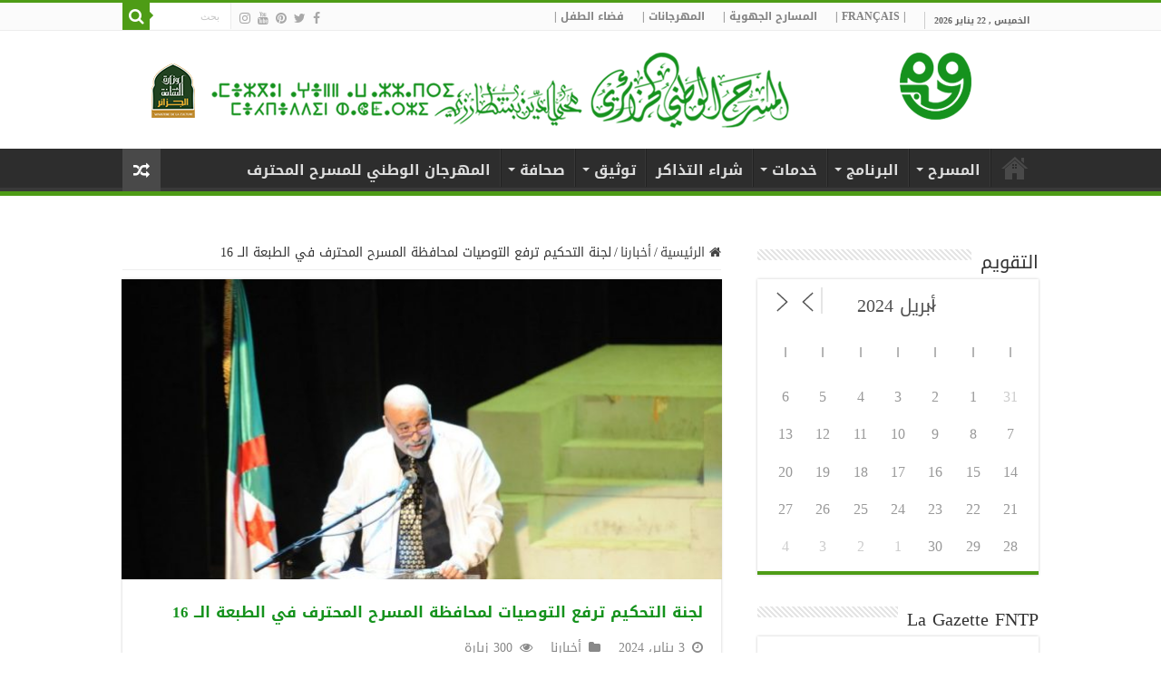

--- FILE ---
content_type: text/html; charset=UTF-8
request_url: https://www.tna.dz/%D9%84%D8%AC%D9%86%D8%A9-%D8%A7%D9%84%D8%AA%D8%AD%D9%83%D9%8A%D9%85-%D8%AA%D8%B1%D9%81%D8%B9-%D8%A7%D9%84%D8%AA%D9%88%D8%B5%D9%8A%D8%A7%D8%AA-%D9%84%D9%85%D8%AD%D8%A7%D9%81%D8%B8%D8%A9-%D8%A7%D9%84/?id=1318147544&ajaxCalendar=1&mo=04&yr=2024
body_size: 25305
content:
<!DOCTYPE html>
<html dir="rtl" lang="ar" prefix="og: http://ogp.me/ns#">
<head>
<meta charset="UTF-8" />
<link rel="pingback" href="https://www.tna.dz/xmlrpc.php" />
<meta property="og:title" content="لجنة التحكيم ترفع التوصيات لمحافظة المسرح المحترف في الطبعة الــ 16 - www.tna.dz"/>
<meta property="og:type" content="article"/>
<meta property="og:description" content="صعدت لجنة التحكيم متمثلة في الفنانة فضيلة حشماوي رئيسا في ختام المهرجان الوطني للمسرح المحترف ال16 ا"/>
<meta property="og:url" content="https://www.tna.dz/%d9%84%d8%ac%d9%86%d8%a9-%d8%a7%d9%84%d8%aa%d8%ad%d9%83%d9%8a%d9%85-%d8%aa%d8%b1%d9%81%d8%b9-%d8%a7%d9%84%d8%aa%d9%88%d8%b5%d9%8a%d8%a7%d8%aa-%d9%84%d9%85%d8%ad%d8%a7%d9%81%d8%b8%d8%a9-%d8%a7%d9%84/"/>
<meta property="og:site_name" content="www.tna.dz"/>
<meta property="og:image" content="https://www.tna.dz/wp-content/uploads/2024/01/tawsyete-800x445-1.jpg" />
<meta name='robots' content='index, follow, max-image-preview:large, max-snippet:-1, max-video-preview:-1' />

	<!-- This site is optimized with the Yoast SEO plugin v25.3 - https://yoast.com/wordpress/plugins/seo/ -->
	<title>لجنة التحكيم ترفع التوصيات لمحافظة المسرح المحترف في الطبعة الــ 16 - www.tna.dz</title>
	<meta name="description" content="صعدت لجنة التحكيم متمثلة في الفنانة فضيلة حشماوي رئيسا في ختام المهرجان الوطني للمسرح المحترف ال16 المرفوعة لتكريم قامة من قامات المسرح الجزائري سيد أحمد" />
	<link rel="canonical" href="https://www.tna.dz/لجنة-التحكيم-ترفع-التوصيات-لمحافظة-ال/" />
	<meta property="og:locale" content="ar_AR" />
	<meta property="og:type" content="article" />
	<meta property="og:title" content="لجنة التحكيم ترفع التوصيات لمحافظة المسرح المحترف في الطبعة الــ 16 - www.tna.dz" />
	<meta property="og:description" content="صعدت لجنة التحكيم متمثلة في الفنانة فضيلة حشماوي رئيسا في ختام المهرجان الوطني للمسرح المحترف ال16 المرفوعة لتكريم قامة من قامات المسرح الجزائري سيد أحمد" />
	<meta property="og:url" content="https://www.tna.dz/لجنة-التحكيم-ترفع-التوصيات-لمحافظة-ال/" />
	<meta property="og:site_name" content="www.tna.dz" />
	<meta property="article:publisher" content="https://web.facebook.com/TNA.HomePage" />
	<meta property="article:published_time" content="2024-01-03T18:36:05+00:00" />
	<meta property="og:image" content="https://www.tna.dz/wp-content/uploads/2024/01/tawsyete-800x445-1.jpg" />
	<meta property="og:image:width" content="800" />
	<meta property="og:image:height" content="445" />
	<meta property="og:image:type" content="image/jpeg" />
	<meta name="author" content="omaradmin" />
	<meta name="twitter:card" content="summary_large_image" />
	<meta name="twitter:creator" content="@Thtrenationala1" />
	<meta name="twitter:site" content="@Thtrenationala1" />
	<meta name="twitter:label1" content="كُتب بواسطة" />
	<meta name="twitter:data1" content="omaradmin" />
	<meta name="twitter:label2" content="وقت القراءة المُقدّر" />
	<meta name="twitter:data2" content="4 دقائق" />
	<script type="application/ld+json" class="yoast-schema-graph">{"@context":"https://schema.org","@graph":[{"@type":"Article","@id":"https://www.tna.dz/%d9%84%d8%ac%d9%86%d8%a9-%d8%a7%d9%84%d8%aa%d8%ad%d9%83%d9%8a%d9%85-%d8%aa%d8%b1%d9%81%d8%b9-%d8%a7%d9%84%d8%aa%d9%88%d8%b5%d9%8a%d8%a7%d8%aa-%d9%84%d9%85%d8%ad%d8%a7%d9%81%d8%b8%d8%a9-%d8%a7%d9%84/#article","isPartOf":{"@id":"https://www.tna.dz/%d9%84%d8%ac%d9%86%d8%a9-%d8%a7%d9%84%d8%aa%d8%ad%d9%83%d9%8a%d9%85-%d8%aa%d8%b1%d9%81%d8%b9-%d8%a7%d9%84%d8%aa%d9%88%d8%b5%d9%8a%d8%a7%d8%aa-%d9%84%d9%85%d8%ad%d8%a7%d9%81%d8%b8%d8%a9-%d8%a7%d9%84/"},"author":{"name":"omaradmin","@id":"https://www.tna.dz/#/schema/person/ad60b39040bd345582b8994031cf01ac"},"headline":"لجنة التحكيم ترفع التوصيات لمحافظة المسرح المحترف في الطبعة الــ 16","datePublished":"2024-01-03T18:36:05+00:00","mainEntityOfPage":{"@id":"https://www.tna.dz/%d9%84%d8%ac%d9%86%d8%a9-%d8%a7%d9%84%d8%aa%d8%ad%d9%83%d9%8a%d9%85-%d8%aa%d8%b1%d9%81%d8%b9-%d8%a7%d9%84%d8%aa%d9%88%d8%b5%d9%8a%d8%a7%d8%aa-%d9%84%d9%85%d8%ad%d8%a7%d9%81%d8%b8%d8%a9-%d8%a7%d9%84/"},"wordCount":1,"publisher":{"@id":"https://www.tna.dz/#organization"},"image":{"@id":"https://www.tna.dz/%d9%84%d8%ac%d9%86%d8%a9-%d8%a7%d9%84%d8%aa%d8%ad%d9%83%d9%8a%d9%85-%d8%aa%d8%b1%d9%81%d8%b9-%d8%a7%d9%84%d8%aa%d9%88%d8%b5%d9%8a%d8%a7%d8%aa-%d9%84%d9%85%d8%ad%d8%a7%d9%81%d8%b8%d8%a9-%d8%a7%d9%84/#primaryimage"},"thumbnailUrl":"https://www.tna.dz/wp-content/uploads/2024/01/tawsyete-800x445-1.jpg","articleSection":["أخبارنا"],"inLanguage":"ar"},{"@type":"WebPage","@id":"https://www.tna.dz/%d9%84%d8%ac%d9%86%d8%a9-%d8%a7%d9%84%d8%aa%d8%ad%d9%83%d9%8a%d9%85-%d8%aa%d8%b1%d9%81%d8%b9-%d8%a7%d9%84%d8%aa%d9%88%d8%b5%d9%8a%d8%a7%d8%aa-%d9%84%d9%85%d8%ad%d8%a7%d9%81%d8%b8%d8%a9-%d8%a7%d9%84/","url":"https://www.tna.dz/%d9%84%d8%ac%d9%86%d8%a9-%d8%a7%d9%84%d8%aa%d8%ad%d9%83%d9%8a%d9%85-%d8%aa%d8%b1%d9%81%d8%b9-%d8%a7%d9%84%d8%aa%d9%88%d8%b5%d9%8a%d8%a7%d8%aa-%d9%84%d9%85%d8%ad%d8%a7%d9%81%d8%b8%d8%a9-%d8%a7%d9%84/","name":"لجنة التحكيم ترفع التوصيات لمحافظة المسرح المحترف في الطبعة الــ 16 - www.tna.dz","isPartOf":{"@id":"https://www.tna.dz/#website"},"primaryImageOfPage":{"@id":"https://www.tna.dz/%d9%84%d8%ac%d9%86%d8%a9-%d8%a7%d9%84%d8%aa%d8%ad%d9%83%d9%8a%d9%85-%d8%aa%d8%b1%d9%81%d8%b9-%d8%a7%d9%84%d8%aa%d9%88%d8%b5%d9%8a%d8%a7%d8%aa-%d9%84%d9%85%d8%ad%d8%a7%d9%81%d8%b8%d8%a9-%d8%a7%d9%84/#primaryimage"},"image":{"@id":"https://www.tna.dz/%d9%84%d8%ac%d9%86%d8%a9-%d8%a7%d9%84%d8%aa%d8%ad%d9%83%d9%8a%d9%85-%d8%aa%d8%b1%d9%81%d8%b9-%d8%a7%d9%84%d8%aa%d9%88%d8%b5%d9%8a%d8%a7%d8%aa-%d9%84%d9%85%d8%ad%d8%a7%d9%81%d8%b8%d8%a9-%d8%a7%d9%84/#primaryimage"},"thumbnailUrl":"https://www.tna.dz/wp-content/uploads/2024/01/tawsyete-800x445-1.jpg","datePublished":"2024-01-03T18:36:05+00:00","description":"صعدت لجنة التحكيم متمثلة في الفنانة فضيلة حشماوي رئيسا في ختام المهرجان الوطني للمسرح المحترف ال16 المرفوعة لتكريم قامة من قامات المسرح الجزائري سيد أحمد","breadcrumb":{"@id":"https://www.tna.dz/%d9%84%d8%ac%d9%86%d8%a9-%d8%a7%d9%84%d8%aa%d8%ad%d9%83%d9%8a%d9%85-%d8%aa%d8%b1%d9%81%d8%b9-%d8%a7%d9%84%d8%aa%d9%88%d8%b5%d9%8a%d8%a7%d8%aa-%d9%84%d9%85%d8%ad%d8%a7%d9%81%d8%b8%d8%a9-%d8%a7%d9%84/#breadcrumb"},"inLanguage":"ar","potentialAction":[{"@type":"ReadAction","target":["https://www.tna.dz/%d9%84%d8%ac%d9%86%d8%a9-%d8%a7%d9%84%d8%aa%d8%ad%d9%83%d9%8a%d9%85-%d8%aa%d8%b1%d9%81%d8%b9-%d8%a7%d9%84%d8%aa%d9%88%d8%b5%d9%8a%d8%a7%d8%aa-%d9%84%d9%85%d8%ad%d8%a7%d9%81%d8%b8%d8%a9-%d8%a7%d9%84/"]}]},{"@type":"ImageObject","inLanguage":"ar","@id":"https://www.tna.dz/%d9%84%d8%ac%d9%86%d8%a9-%d8%a7%d9%84%d8%aa%d8%ad%d9%83%d9%8a%d9%85-%d8%aa%d8%b1%d9%81%d8%b9-%d8%a7%d9%84%d8%aa%d9%88%d8%b5%d9%8a%d8%a7%d8%aa-%d9%84%d9%85%d8%ad%d8%a7%d9%81%d8%b8%d8%a9-%d8%a7%d9%84/#primaryimage","url":"https://www.tna.dz/wp-content/uploads/2024/01/tawsyete-800x445-1.jpg","contentUrl":"https://www.tna.dz/wp-content/uploads/2024/01/tawsyete-800x445-1.jpg","width":800,"height":445},{"@type":"BreadcrumbList","@id":"https://www.tna.dz/%d9%84%d8%ac%d9%86%d8%a9-%d8%a7%d9%84%d8%aa%d8%ad%d9%83%d9%8a%d9%85-%d8%aa%d8%b1%d9%81%d8%b9-%d8%a7%d9%84%d8%aa%d9%88%d8%b5%d9%8a%d8%a7%d8%aa-%d9%84%d9%85%d8%ad%d8%a7%d9%81%d8%b8%d8%a9-%d8%a7%d9%84/#breadcrumb","itemListElement":[{"@type":"ListItem","position":1,"name":"Home","item":"https://www.tna.dz/"},{"@type":"ListItem","position":2,"name":"لجنة التحكيم ترفع التوصيات لمحافظة المسرح المحترف في الطبعة الــ 16"}]},{"@type":"WebSite","@id":"https://www.tna.dz/#website","url":"https://www.tna.dz/","name":"المسرح الوطني الجزائري","description":"المسرح الوطني الجزائري مؤسسة ثقافية عريقة تابعة لوزارة الثقافة-الجزائر، يحمل اسم العميد «محي الدين بشطارزي».","publisher":{"@id":"https://www.tna.dz/#organization"},"potentialAction":[{"@type":"SearchAction","target":{"@type":"EntryPoint","urlTemplate":"https://www.tna.dz/?s={search_term_string}"},"query-input":{"@type":"PropertyValueSpecification","valueRequired":true,"valueName":"search_term_string"}}],"inLanguage":"ar"},{"@type":"Organization","@id":"https://www.tna.dz/#organization","name":"المسرح الوطني الجزائري","url":"https://www.tna.dz/","logo":{"@type":"ImageObject","inLanguage":"ar","@id":"https://www.tna.dz/#/schema/logo/image/","url":"https://www.tna.dz/wp-content/uploads/2020/01/repertoire-tna-2018-2-1.png","contentUrl":"https://www.tna.dz/wp-content/uploads/2020/01/repertoire-tna-2018-2-1.png","width":200,"height":84,"caption":"المسرح الوطني الجزائري"},"image":{"@id":"https://www.tna.dz/#/schema/logo/image/"},"sameAs":["https://web.facebook.com/TNA.HomePage","https://x.com/Thtrenationala1","https://www.instagram.com/tnalger/","https://www.youtube.com/channel/UC4-iMKnDUozDnbAwYNPcuyQ"]},{"@type":"Person","@id":"https://www.tna.dz/#/schema/person/ad60b39040bd345582b8994031cf01ac","name":"omaradmin","image":{"@type":"ImageObject","inLanguage":"ar","@id":"https://www.tna.dz/#/schema/person/image/","url":"https://secure.gravatar.com/avatar/2018ebac09ef03c2c32dd119d4429714?s=96&d=mm&r=g","contentUrl":"https://secure.gravatar.com/avatar/2018ebac09ef03c2c32dd119d4429714?s=96&d=mm&r=g","caption":"omaradmin"},"url":"https://www.tna.dz/author/omaradmin/"}]}</script>
	<!-- / Yoast SEO plugin. -->


<link rel='dns-prefetch' href='//fonts.googleapis.com' />
<link rel="alternate" type="application/rss+xml" title="www.tna.dz &laquo; الخلاصة" href="https://www.tna.dz/feed/" />
<link rel="alternate" type="application/rss+xml" title="www.tna.dz &laquo; خلاصة التعليقات" href="https://www.tna.dz/comments/feed/" />
<script type="text/javascript">
/* <![CDATA[ */
window._wpemojiSettings = {"baseUrl":"https:\/\/s.w.org\/images\/core\/emoji\/15.0.3\/72x72\/","ext":".png","svgUrl":"https:\/\/s.w.org\/images\/core\/emoji\/15.0.3\/svg\/","svgExt":".svg","source":{"concatemoji":"https:\/\/www.tna.dz\/wp-includes\/js\/wp-emoji-release.min.js"}};
/*! This file is auto-generated */
!function(i,n){var o,s,e;function c(e){try{var t={supportTests:e,timestamp:(new Date).valueOf()};sessionStorage.setItem(o,JSON.stringify(t))}catch(e){}}function p(e,t,n){e.clearRect(0,0,e.canvas.width,e.canvas.height),e.fillText(t,0,0);var t=new Uint32Array(e.getImageData(0,0,e.canvas.width,e.canvas.height).data),r=(e.clearRect(0,0,e.canvas.width,e.canvas.height),e.fillText(n,0,0),new Uint32Array(e.getImageData(0,0,e.canvas.width,e.canvas.height).data));return t.every(function(e,t){return e===r[t]})}function u(e,t,n){switch(t){case"flag":return n(e,"\ud83c\udff3\ufe0f\u200d\u26a7\ufe0f","\ud83c\udff3\ufe0f\u200b\u26a7\ufe0f")?!1:!n(e,"\ud83c\uddfa\ud83c\uddf3","\ud83c\uddfa\u200b\ud83c\uddf3")&&!n(e,"\ud83c\udff4\udb40\udc67\udb40\udc62\udb40\udc65\udb40\udc6e\udb40\udc67\udb40\udc7f","\ud83c\udff4\u200b\udb40\udc67\u200b\udb40\udc62\u200b\udb40\udc65\u200b\udb40\udc6e\u200b\udb40\udc67\u200b\udb40\udc7f");case"emoji":return!n(e,"\ud83d\udc26\u200d\u2b1b","\ud83d\udc26\u200b\u2b1b")}return!1}function f(e,t,n){var r="undefined"!=typeof WorkerGlobalScope&&self instanceof WorkerGlobalScope?new OffscreenCanvas(300,150):i.createElement("canvas"),a=r.getContext("2d",{willReadFrequently:!0}),o=(a.textBaseline="top",a.font="600 32px Arial",{});return e.forEach(function(e){o[e]=t(a,e,n)}),o}function t(e){var t=i.createElement("script");t.src=e,t.defer=!0,i.head.appendChild(t)}"undefined"!=typeof Promise&&(o="wpEmojiSettingsSupports",s=["flag","emoji"],n.supports={everything:!0,everythingExceptFlag:!0},e=new Promise(function(e){i.addEventListener("DOMContentLoaded",e,{once:!0})}),new Promise(function(t){var n=function(){try{var e=JSON.parse(sessionStorage.getItem(o));if("object"==typeof e&&"number"==typeof e.timestamp&&(new Date).valueOf()<e.timestamp+604800&&"object"==typeof e.supportTests)return e.supportTests}catch(e){}return null}();if(!n){if("undefined"!=typeof Worker&&"undefined"!=typeof OffscreenCanvas&&"undefined"!=typeof URL&&URL.createObjectURL&&"undefined"!=typeof Blob)try{var e="postMessage("+f.toString()+"("+[JSON.stringify(s),u.toString(),p.toString()].join(",")+"));",r=new Blob([e],{type:"text/javascript"}),a=new Worker(URL.createObjectURL(r),{name:"wpTestEmojiSupports"});return void(a.onmessage=function(e){c(n=e.data),a.terminate(),t(n)})}catch(e){}c(n=f(s,u,p))}t(n)}).then(function(e){for(var t in e)n.supports[t]=e[t],n.supports.everything=n.supports.everything&&n.supports[t],"flag"!==t&&(n.supports.everythingExceptFlag=n.supports.everythingExceptFlag&&n.supports[t]);n.supports.everythingExceptFlag=n.supports.everythingExceptFlag&&!n.supports.flag,n.DOMReady=!1,n.readyCallback=function(){n.DOMReady=!0}}).then(function(){return e}).then(function(){var e;n.supports.everything||(n.readyCallback(),(e=n.source||{}).concatemoji?t(e.concatemoji):e.wpemoji&&e.twemoji&&(t(e.twemoji),t(e.wpemoji)))}))}((window,document),window._wpemojiSettings);
/* ]]> */
</script>

<style id='wp-emoji-styles-inline-css' type='text/css'>

	img.wp-smiley, img.emoji {
		display: inline !important;
		border: none !important;
		box-shadow: none !important;
		height: 1em !important;
		width: 1em !important;
		margin: 0 0.07em !important;
		vertical-align: -0.1em !important;
		background: none !important;
		padding: 0 !important;
	}
</style>
<link rel='stylesheet' id='wp-block-library-rtl-css' href='https://www.tna.dz/wp-includes/css/dist/block-library/style-rtl.min.css' type='text/css' media='all' />
<style id='classic-theme-styles-inline-css' type='text/css'>
/*! This file is auto-generated */
.wp-block-button__link{color:#fff;background-color:#32373c;border-radius:9999px;box-shadow:none;text-decoration:none;padding:calc(.667em + 2px) calc(1.333em + 2px);font-size:1.125em}.wp-block-file__button{background:#32373c;color:#fff;text-decoration:none}
</style>
<style id='global-styles-inline-css' type='text/css'>
:root{--wp--preset--aspect-ratio--square: 1;--wp--preset--aspect-ratio--4-3: 4/3;--wp--preset--aspect-ratio--3-4: 3/4;--wp--preset--aspect-ratio--3-2: 3/2;--wp--preset--aspect-ratio--2-3: 2/3;--wp--preset--aspect-ratio--16-9: 16/9;--wp--preset--aspect-ratio--9-16: 9/16;--wp--preset--color--black: #000000;--wp--preset--color--cyan-bluish-gray: #abb8c3;--wp--preset--color--white: #ffffff;--wp--preset--color--pale-pink: #f78da7;--wp--preset--color--vivid-red: #cf2e2e;--wp--preset--color--luminous-vivid-orange: #ff6900;--wp--preset--color--luminous-vivid-amber: #fcb900;--wp--preset--color--light-green-cyan: #7bdcb5;--wp--preset--color--vivid-green-cyan: #00d084;--wp--preset--color--pale-cyan-blue: #8ed1fc;--wp--preset--color--vivid-cyan-blue: #0693e3;--wp--preset--color--vivid-purple: #9b51e0;--wp--preset--gradient--vivid-cyan-blue-to-vivid-purple: linear-gradient(135deg,rgba(6,147,227,1) 0%,rgb(155,81,224) 100%);--wp--preset--gradient--light-green-cyan-to-vivid-green-cyan: linear-gradient(135deg,rgb(122,220,180) 0%,rgb(0,208,130) 100%);--wp--preset--gradient--luminous-vivid-amber-to-luminous-vivid-orange: linear-gradient(135deg,rgba(252,185,0,1) 0%,rgba(255,105,0,1) 100%);--wp--preset--gradient--luminous-vivid-orange-to-vivid-red: linear-gradient(135deg,rgba(255,105,0,1) 0%,rgb(207,46,46) 100%);--wp--preset--gradient--very-light-gray-to-cyan-bluish-gray: linear-gradient(135deg,rgb(238,238,238) 0%,rgb(169,184,195) 100%);--wp--preset--gradient--cool-to-warm-spectrum: linear-gradient(135deg,rgb(74,234,220) 0%,rgb(151,120,209) 20%,rgb(207,42,186) 40%,rgb(238,44,130) 60%,rgb(251,105,98) 80%,rgb(254,248,76) 100%);--wp--preset--gradient--blush-light-purple: linear-gradient(135deg,rgb(255,206,236) 0%,rgb(152,150,240) 100%);--wp--preset--gradient--blush-bordeaux: linear-gradient(135deg,rgb(254,205,165) 0%,rgb(254,45,45) 50%,rgb(107,0,62) 100%);--wp--preset--gradient--luminous-dusk: linear-gradient(135deg,rgb(255,203,112) 0%,rgb(199,81,192) 50%,rgb(65,88,208) 100%);--wp--preset--gradient--pale-ocean: linear-gradient(135deg,rgb(255,245,203) 0%,rgb(182,227,212) 50%,rgb(51,167,181) 100%);--wp--preset--gradient--electric-grass: linear-gradient(135deg,rgb(202,248,128) 0%,rgb(113,206,126) 100%);--wp--preset--gradient--midnight: linear-gradient(135deg,rgb(2,3,129) 0%,rgb(40,116,252) 100%);--wp--preset--font-size--small: 13px;--wp--preset--font-size--medium: 20px;--wp--preset--font-size--large: 36px;--wp--preset--font-size--x-large: 42px;--wp--preset--spacing--20: 0.44rem;--wp--preset--spacing--30: 0.67rem;--wp--preset--spacing--40: 1rem;--wp--preset--spacing--50: 1.5rem;--wp--preset--spacing--60: 2.25rem;--wp--preset--spacing--70: 3.38rem;--wp--preset--spacing--80: 5.06rem;--wp--preset--shadow--natural: 6px 6px 9px rgba(0, 0, 0, 0.2);--wp--preset--shadow--deep: 12px 12px 50px rgba(0, 0, 0, 0.4);--wp--preset--shadow--sharp: 6px 6px 0px rgba(0, 0, 0, 0.2);--wp--preset--shadow--outlined: 6px 6px 0px -3px rgba(255, 255, 255, 1), 6px 6px rgba(0, 0, 0, 1);--wp--preset--shadow--crisp: 6px 6px 0px rgba(0, 0, 0, 1);}:where(.is-layout-flex){gap: 0.5em;}:where(.is-layout-grid){gap: 0.5em;}body .is-layout-flex{display: flex;}.is-layout-flex{flex-wrap: wrap;align-items: center;}.is-layout-flex > :is(*, div){margin: 0;}body .is-layout-grid{display: grid;}.is-layout-grid > :is(*, div){margin: 0;}:where(.wp-block-columns.is-layout-flex){gap: 2em;}:where(.wp-block-columns.is-layout-grid){gap: 2em;}:where(.wp-block-post-template.is-layout-flex){gap: 1.25em;}:where(.wp-block-post-template.is-layout-grid){gap: 1.25em;}.has-black-color{color: var(--wp--preset--color--black) !important;}.has-cyan-bluish-gray-color{color: var(--wp--preset--color--cyan-bluish-gray) !important;}.has-white-color{color: var(--wp--preset--color--white) !important;}.has-pale-pink-color{color: var(--wp--preset--color--pale-pink) !important;}.has-vivid-red-color{color: var(--wp--preset--color--vivid-red) !important;}.has-luminous-vivid-orange-color{color: var(--wp--preset--color--luminous-vivid-orange) !important;}.has-luminous-vivid-amber-color{color: var(--wp--preset--color--luminous-vivid-amber) !important;}.has-light-green-cyan-color{color: var(--wp--preset--color--light-green-cyan) !important;}.has-vivid-green-cyan-color{color: var(--wp--preset--color--vivid-green-cyan) !important;}.has-pale-cyan-blue-color{color: var(--wp--preset--color--pale-cyan-blue) !important;}.has-vivid-cyan-blue-color{color: var(--wp--preset--color--vivid-cyan-blue) !important;}.has-vivid-purple-color{color: var(--wp--preset--color--vivid-purple) !important;}.has-black-background-color{background-color: var(--wp--preset--color--black) !important;}.has-cyan-bluish-gray-background-color{background-color: var(--wp--preset--color--cyan-bluish-gray) !important;}.has-white-background-color{background-color: var(--wp--preset--color--white) !important;}.has-pale-pink-background-color{background-color: var(--wp--preset--color--pale-pink) !important;}.has-vivid-red-background-color{background-color: var(--wp--preset--color--vivid-red) !important;}.has-luminous-vivid-orange-background-color{background-color: var(--wp--preset--color--luminous-vivid-orange) !important;}.has-luminous-vivid-amber-background-color{background-color: var(--wp--preset--color--luminous-vivid-amber) !important;}.has-light-green-cyan-background-color{background-color: var(--wp--preset--color--light-green-cyan) !important;}.has-vivid-green-cyan-background-color{background-color: var(--wp--preset--color--vivid-green-cyan) !important;}.has-pale-cyan-blue-background-color{background-color: var(--wp--preset--color--pale-cyan-blue) !important;}.has-vivid-cyan-blue-background-color{background-color: var(--wp--preset--color--vivid-cyan-blue) !important;}.has-vivid-purple-background-color{background-color: var(--wp--preset--color--vivid-purple) !important;}.has-black-border-color{border-color: var(--wp--preset--color--black) !important;}.has-cyan-bluish-gray-border-color{border-color: var(--wp--preset--color--cyan-bluish-gray) !important;}.has-white-border-color{border-color: var(--wp--preset--color--white) !important;}.has-pale-pink-border-color{border-color: var(--wp--preset--color--pale-pink) !important;}.has-vivid-red-border-color{border-color: var(--wp--preset--color--vivid-red) !important;}.has-luminous-vivid-orange-border-color{border-color: var(--wp--preset--color--luminous-vivid-orange) !important;}.has-luminous-vivid-amber-border-color{border-color: var(--wp--preset--color--luminous-vivid-amber) !important;}.has-light-green-cyan-border-color{border-color: var(--wp--preset--color--light-green-cyan) !important;}.has-vivid-green-cyan-border-color{border-color: var(--wp--preset--color--vivid-green-cyan) !important;}.has-pale-cyan-blue-border-color{border-color: var(--wp--preset--color--pale-cyan-blue) !important;}.has-vivid-cyan-blue-border-color{border-color: var(--wp--preset--color--vivid-cyan-blue) !important;}.has-vivid-purple-border-color{border-color: var(--wp--preset--color--vivid-purple) !important;}.has-vivid-cyan-blue-to-vivid-purple-gradient-background{background: var(--wp--preset--gradient--vivid-cyan-blue-to-vivid-purple) !important;}.has-light-green-cyan-to-vivid-green-cyan-gradient-background{background: var(--wp--preset--gradient--light-green-cyan-to-vivid-green-cyan) !important;}.has-luminous-vivid-amber-to-luminous-vivid-orange-gradient-background{background: var(--wp--preset--gradient--luminous-vivid-amber-to-luminous-vivid-orange) !important;}.has-luminous-vivid-orange-to-vivid-red-gradient-background{background: var(--wp--preset--gradient--luminous-vivid-orange-to-vivid-red) !important;}.has-very-light-gray-to-cyan-bluish-gray-gradient-background{background: var(--wp--preset--gradient--very-light-gray-to-cyan-bluish-gray) !important;}.has-cool-to-warm-spectrum-gradient-background{background: var(--wp--preset--gradient--cool-to-warm-spectrum) !important;}.has-blush-light-purple-gradient-background{background: var(--wp--preset--gradient--blush-light-purple) !important;}.has-blush-bordeaux-gradient-background{background: var(--wp--preset--gradient--blush-bordeaux) !important;}.has-luminous-dusk-gradient-background{background: var(--wp--preset--gradient--luminous-dusk) !important;}.has-pale-ocean-gradient-background{background: var(--wp--preset--gradient--pale-ocean) !important;}.has-electric-grass-gradient-background{background: var(--wp--preset--gradient--electric-grass) !important;}.has-midnight-gradient-background{background: var(--wp--preset--gradient--midnight) !important;}.has-small-font-size{font-size: var(--wp--preset--font-size--small) !important;}.has-medium-font-size{font-size: var(--wp--preset--font-size--medium) !important;}.has-large-font-size{font-size: var(--wp--preset--font-size--large) !important;}.has-x-large-font-size{font-size: var(--wp--preset--font-size--x-large) !important;}
:where(.wp-block-post-template.is-layout-flex){gap: 1.25em;}:where(.wp-block-post-template.is-layout-grid){gap: 1.25em;}
:where(.wp-block-columns.is-layout-flex){gap: 2em;}:where(.wp-block-columns.is-layout-grid){gap: 2em;}
:root :where(.wp-block-pullquote){font-size: 1.5em;line-height: 1.6;}
</style>
<link rel='stylesheet' id='ajaxd-styles-css' href='https://www.tna.dz/wp-content/plugins/ajax-dropdowns//assets/css/ajaxd.css' type='text/css' media='all' />
<link rel='stylesheet' id='amo-team-showcase-css' href='https://www.tna.dz/wp-content/plugins/amo-team-showcase/public/css/amo-team-showcase-public.css' type='text/css' media='all' />
<link rel='stylesheet' id='amo-team-showcase-rtl-css' href='https://www.tna.dz/wp-content/plugins/amo-team-showcase/public/css/rtl-public.css' type='text/css' media='all' />
<link rel='stylesheet' id='contact-form-7-css' href='https://www.tna.dz/wp-content/plugins/contact-form-7/includes/css/styles.css' type='text/css' media='all' />
<link rel='stylesheet' id='contact-form-7-rtl-css' href='https://www.tna.dz/wp-content/plugins/contact-form-7/includes/css/styles-rtl.css' type='text/css' media='all' />
<link rel='stylesheet' id='events-manager-css' href='https://www.tna.dz/wp-content/plugins/events-manager/includes/css/events-manager.css' type='text/css' media='all' />
<style id='events-manager-inline-css' type='text/css'>
body .em { --font-family : inherit; --font-weight : inherit; --font-size : 1em; --line-height : inherit; }
</style>
<link rel='stylesheet' id='tie-style-css' href='https://www.tna.dz/wp-content/themes/sahifa/style.css' type='text/css' media='all' />
<link rel='stylesheet' id='tie-ilightbox-skin-css' href='https://www.tna.dz/wp-content/themes/sahifa/css/ilightbox/smooth-skin/skin.css' type='text/css' media='all' />
<link rel='stylesheet' id='droidarabickufi-css' href='https://fonts.googleapis.com/earlyaccess/droidarabickufi' type='text/css' media='all' />
<link rel='stylesheet' id='tablepress-default-css' href='https://www.tna.dz/wp-content/plugins/tablepress/css/build/default-rtl.css' type='text/css' media='all' />
<script type="text/javascript" src="https://www.tna.dz/wp-includes/js/jquery/jquery.min.js" id="jquery-core-js"></script>
<script type="text/javascript" src="https://www.tna.dz/wp-includes/js/jquery/jquery-migrate.min.js" id="jquery-migrate-js"></script>
<script type="text/javascript" src="https://www.tna.dz/wp-includes/js/jquery/ui/core.min.js" id="jquery-ui-core-js"></script>
<script type="text/javascript" src="https://www.tna.dz/wp-includes/js/jquery/ui/mouse.min.js" id="jquery-ui-mouse-js"></script>
<script type="text/javascript" src="https://www.tna.dz/wp-includes/js/jquery/ui/sortable.min.js" id="jquery-ui-sortable-js"></script>
<script type="text/javascript" src="https://www.tna.dz/wp-includes/js/jquery/ui/datepicker.min.js" id="jquery-ui-datepicker-js"></script>
<script type="text/javascript" id="jquery-ui-datepicker-js-after">
/* <![CDATA[ */
jQuery(function(jQuery){jQuery.datepicker.setDefaults({"closeText":"\u0625\u063a\u0644\u0627\u0642","currentText":"\u0627\u0644\u064a\u0648\u0645","monthNames":["\u064a\u0646\u0627\u064a\u0631","\u0641\u0628\u0631\u0627\u064a\u0631","\u0645\u0627\u0631\u0633","\u0623\u0628\u0631\u064a\u0644","\u0645\u0627\u064a\u0648","\u064a\u0648\u0646\u064a\u0648","\u064a\u0648\u0644\u064a\u0648","\u0623\u063a\u0633\u0637\u0633","\u0633\u0628\u062a\u0645\u0628\u0631","\u0623\u0643\u062a\u0648\u0628\u0631","\u0646\u0648\u0641\u0645\u0628\u0631","\u062f\u064a\u0633\u0645\u0628\u0631"],"monthNamesShort":["\u064a\u0646\u0627\u064a\u0631","\u0641\u0628\u0631\u0627\u064a\u0631","\u0645\u0627\u0631\u0633","\u0623\u0628\u0631\u064a\u0644","\u0645\u0627\u064a\u0648","\u064a\u0648\u0646\u064a\u0648","\u064a\u0648\u0644\u064a\u0648","\u0623\u063a\u0633\u0637\u0633","\u0633\u0628\u062a\u0645\u0628\u0631","\u0623\u0643\u062a\u0648\u0628\u0631","\u0646\u0648\u0641\u0645\u0628\u0631","\u062f\u064a\u0633\u0645\u0628\u0631"],"nextText":"\u0627\u0644\u062a\u0627\u0644\u064a","prevText":"\u0627\u0644\u0633\u0627\u0628\u0642","dayNames":["\u0627\u0644\u0623\u062d\u062f","\u0627\u0644\u0625\u062b\u0646\u064a\u0646","\u0627\u0644\u062b\u0644\u0627\u062b\u0627\u0621","\u0627\u0644\u0623\u0631\u0628\u0639\u0627\u0621","\u0627\u0644\u062e\u0645\u064a\u0633","\u0627\u0644\u062c\u0645\u0639\u0629","\u0627\u0644\u0633\u0628\u062a"],"dayNamesShort":["\u0627\u0644\u0623\u062d\u062f","\u0627\u0644\u0623\u062b\u0646\u064a\u0646","\u0627\u0644\u062b\u0644\u0627\u062b\u0627\u0621","\u0627\u0644\u0623\u0631\u0628\u0639\u0627\u0621","\u0627\u0644\u062e\u0645\u064a\u0633","\u0627\u0644\u062c\u0645\u0639\u0629","\u0627\u0644\u0633\u0628\u062a"],"dayNamesMin":["\u062f","\u0646","\u062b","\u0623\u0631\u0628","\u062e","\u062c","\u0633"],"dateFormat":"d MM\u060c yy","firstDay":0,"isRTL":true});});
/* ]]> */
</script>
<script type="text/javascript" src="https://www.tna.dz/wp-includes/js/jquery/ui/resizable.min.js" id="jquery-ui-resizable-js"></script>
<script type="text/javascript" src="https://www.tna.dz/wp-includes/js/jquery/ui/draggable.min.js" id="jquery-ui-draggable-js"></script>
<script type="text/javascript" src="https://www.tna.dz/wp-includes/js/jquery/ui/controlgroup.min.js" id="jquery-ui-controlgroup-js"></script>
<script type="text/javascript" src="https://www.tna.dz/wp-includes/js/jquery/ui/checkboxradio.min.js" id="jquery-ui-checkboxradio-js"></script>
<script type="text/javascript" src="https://www.tna.dz/wp-includes/js/jquery/ui/button.min.js" id="jquery-ui-button-js"></script>
<script type="text/javascript" src="https://www.tna.dz/wp-includes/js/jquery/ui/dialog.min.js" id="jquery-ui-dialog-js"></script>
<script type="text/javascript" id="events-manager-js-extra">
/* <![CDATA[ */
var EM = {"ajaxurl":"https:\/\/www.tna.dz\/wp-admin\/admin-ajax.php","locationajaxurl":"https:\/\/www.tna.dz\/wp-admin\/admin-ajax.php?action=locations_search","firstDay":"0","locale":"ar","dateFormat":"yy-mm-dd","ui_css":"https:\/\/www.tna.dz\/wp-content\/plugins\/events-manager\/includes\/css\/jquery-ui\/build.css","show24hours":"1","is_ssl":"1","autocomplete_limit":"10","calendar":{"breakpoints":{"small":560,"medium":908,"large":false}},"phone":"","datepicker":{"format":"d\/m\/Y","locale":"ar"},"search":{"breakpoints":{"small":650,"medium":850,"full":false}},"url":"https:\/\/www.tna.dz\/wp-content\/plugins\/events-manager","assets":{"input.em-uploader":{"js":{"em-uploader":{"url":"https:\/\/www.tna.dz\/wp-content\/plugins\/events-manager\/includes\/js\/em-uploader.js?v=7.2.2.1","event":"em_uploader_ready"}}},".em-event-editor":{"js":{"event-editor":{"url":"https:\/\/www.tna.dz\/wp-content\/plugins\/events-manager\/includes\/js\/events-manager-event-editor.js?v=7.2.2.1","event":"em_event_editor_ready"}},"css":{"event-editor":"https:\/\/www.tna.dz\/wp-content\/plugins\/events-manager\/includes\/css\/events-manager-event-editor.css?v=7.2.2.1"}},".em-recurrence-sets, .em-timezone":{"js":{"luxon":{"url":"luxon\/luxon.js?v=7.2.2.1","event":"em_luxon_ready"}}},".em-booking-form, #em-booking-form, .em-booking-recurring, .em-event-booking-form":{"js":{"em-bookings":{"url":"https:\/\/www.tna.dz\/wp-content\/plugins\/events-manager\/includes\/js\/bookingsform.js?v=7.2.2.1","event":"em_booking_form_js_loaded"}}},"#em-opt-archetypes":{"js":{"archetypes":"https:\/\/www.tna.dz\/wp-content\/plugins\/events-manager\/includes\/js\/admin-archetype-editor.js?v=7.2.2.1","archetypes_ms":"https:\/\/www.tna.dz\/wp-content\/plugins\/events-manager\/includes\/js\/admin-archetypes.js?v=7.2.2.1","qs":"qs\/qs.js?v=7.2.2.1"}}},"cached":"1","bookingInProgress":"\u064a\u0631\u062c\u0649 \u0627\u0644\u0627\u0646\u062a\u0638\u0627\u0631 \u0628\u064a\u0646\u0645\u0627 \u064a\u062a\u0645 \u062a\u0633\u0644\u064a\u0645 \u0627\u0644\u062d\u062c\u0632","tickets_save":"\u062d\u0641\u0638  \u0627\u0644\u062a\u0630\u0643\u0631\u0629","bookingajaxurl":"https:\/\/www.tna.dz\/wp-admin\/admin-ajax.php","bookings_export_save":"\u062a\u0635\u062f\u064a\u0631 \u0627\u0644\u062d\u062c\u0648\u0632\u0627\u062a ","bookings_settings_save":"\u062d\u0641\u0638 \u0627\u0644\u0625\u0639\u062f\u0627\u062f\u0627\u062a","booking_delete":"\u0647\u0644 \u0623\u0646\u062a \u0645\u062a\u0623\u0643\u062f \u0645\u0646 \u0631\u063a\u0628\u062a\u0643 \u0641\u064a \u0627\u0644\u062d\u0630\u0641 \u061f","booking_offset":"30","bookings":{"submit_button":{"text":{"default":"\u0625\u0631\u0633\u0627\u0644 \u0627\u0644\u062d\u062c\u0632 \u0627\u0644\u062e\u0627\u0635 \u0628\u0643","free":"\u0625\u0631\u0633\u0627\u0644 \u0627\u0644\u062d\u062c\u0632 \u0627\u0644\u062e\u0627\u0635 \u0628\u0643","payment":"\u0625\u0631\u0633\u0627\u0644 \u0627\u0644\u062d\u062c\u0632 \u0627\u0644\u062e\u0627\u0635 \u0628\u0643","processing":"Processing ..."}},"update_listener":""},"bb_full":"\u0628\u064a\u0639\u062a \u0643\u0644\u0647\u0627","bb_book":"\u0627\u062d\u062c\u0632 \u0627\u0644\u0622\u0646","bb_booking":"\u062c\u0627\u0631\u064a \u0627\u0644\u062d\u062c\u0632 ...","bb_booked":"\u0627\u0644\u062d\u062c\u0632  \u0645\u0642\u062f\u0651\u0645","bb_error":"\u0627\u0644\u062d\u062c\u0632 \u062d\u062f\u062b \u062e\u0637\u0623 \u061f \u064a\u0631\u062c\u064a \u0625\u0639\u0627\u062f\u0629 \u0627\u0644\u0645\u062d\u0627\u0648\u0644\u0629.","bb_cancel":"\u0627\u0644\u063a\u0627\u0621","bb_canceling":"\u0625\u0644\u063a\u0627\u0621...","bb_cancelled":"\u0645\u0644\u063a\u064a","bb_cancel_error":"\u0627\u0644\u0625\u0644\u063a\u0627\u0621 \u062d\u062f\u062b \u062e\u0637\u0623 \u061f \u064a\u0631\u062c\u064a \u0625\u0639\u0627\u062f\u0629 \u0627\u0644\u0645\u062d\u0627\u0648\u0644\u0629.","txt_search":"\u0627\u0628\u062d\u062b","txt_searching":"\u062c\u0627\u0631\u064a \u0627\u0644\u0628\u062d\u062b...","txt_loading":"\u062a\u062d\u0645\u064a\u0644..."};
/* ]]> */
</script>
<script type="text/javascript" src="https://www.tna.dz/wp-content/plugins/events-manager/includes/js/events-manager.js" id="events-manager-js"></script>
<script type="text/javascript" src="https://www.tna.dz/wp-content/plugins/events-manager/includes/external/flatpickr/l10n/ar.js" id="em-flatpickr-localization-js"></script>
<script type="text/javascript" src="https://www.tna.dz/wp-content/plugins/html5-responsive-faq/js/hrf-script.js" id="html5-responsive-faq-js"></script>
<script type="text/javascript" id="tie-postviews-cache-js-extra">
/* <![CDATA[ */
var tieViewsCacheL10n = {"admin_ajax_url":"https:\/\/www.tna.dz\/wp-admin\/admin-ajax.php","post_id":"8295"};
/* ]]> */
</script>
<script type="text/javascript" src="https://www.tna.dz/wp-content/themes/sahifa/js/postviews-cache.js" id="tie-postviews-cache-js"></script>
<link rel="https://api.w.org/" href="https://www.tna.dz/wp-json/" /><link rel="alternate" title="JSON" type="application/json" href="https://www.tna.dz/wp-json/wp/v2/posts/8295" /><link rel="EditURI" type="application/rsd+xml" title="RSD" href="https://www.tna.dz/xmlrpc.php?rsd" />
<link rel="stylesheet" href="https://www.tna.dz/wp-content/themes/sahifa/rtl.css" type="text/css" media="screen" /><meta name="generator" content="WordPress 6.6.2" />
<link rel='shortlink' href='https://www.tna.dz/?p=8295' />
<link rel="alternate" title="oEmbed (JSON)" type="application/json+oembed" href="https://www.tna.dz/wp-json/oembed/1.0/embed?url=https%3A%2F%2Fwww.tna.dz%2F%25d9%2584%25d8%25ac%25d9%2586%25d8%25a9-%25d8%25a7%25d9%2584%25d8%25aa%25d8%25ad%25d9%2583%25d9%258a%25d9%2585-%25d8%25aa%25d8%25b1%25d9%2581%25d8%25b9-%25d8%25a7%25d9%2584%25d8%25aa%25d9%2588%25d8%25b5%25d9%258a%25d8%25a7%25d8%25aa-%25d9%2584%25d9%2585%25d8%25ad%25d8%25a7%25d9%2581%25d8%25b8%25d8%25a9-%25d8%25a7%25d9%2584%2F" />
<link rel="alternate" title="oEmbed (XML)" type="text/xml+oembed" href="https://www.tna.dz/wp-json/oembed/1.0/embed?url=https%3A%2F%2Fwww.tna.dz%2F%25d9%2584%25d8%25ac%25d9%2586%25d8%25a9-%25d8%25a7%25d9%2584%25d8%25aa%25d8%25ad%25d9%2583%25d9%258a%25d9%2585-%25d8%25aa%25d8%25b1%25d9%2581%25d8%25b9-%25d8%25a7%25d9%2584%25d8%25aa%25d9%2588%25d8%25b5%25d9%258a%25d8%25a7%25d8%25aa-%25d9%2584%25d9%2585%25d8%25ad%25d8%25a7%25d9%2581%25d8%25b8%25d8%25a9-%25d8%25a7%25d9%2584%2F&#038;format=xml" />
		 <script>
		   "use strict";
		   var amoTeamVars                      = {};
		   amoTeamVars.teamSC                   = [];
		   amoTeamVars.memberSC                 = [];
		   amoTeamVars[ 'panel-alt-scroll' ]    = 0;
		   amoTeamVars[ 'thumbs-clear-events' ] = 1;
		 </script><link rel="shortcut icon" href="https://www.tna.dz/wp-content/uploads/2020/01/icone-TNA.ico" title="Favicon" />
<!--[if IE]>
<script type="text/javascript">jQuery(document).ready(function (){ jQuery(".menu-item").has("ul").children("a").attr("aria-haspopup", "true");});</script>
<![endif]-->
<!--[if lt IE 9]>
<script src="https://www.tna.dz/wp-content/themes/sahifa/js/html5.js"></script>
<script src="https://www.tna.dz/wp-content/themes/sahifa/js/selectivizr-min.js"></script>
<![endif]-->
<!--[if IE 9]>
<link rel="stylesheet" type="text/css" media="all" href="https://www.tna.dz/wp-content/themes/sahifa/css/ie9.css" />
<![endif]-->
<!--[if IE 8]>
<link rel="stylesheet" type="text/css" media="all" href="https://www.tna.dz/wp-content/themes/sahifa/css/ie8.css" />
<![endif]-->
<!--[if IE 7]>
<link rel="stylesheet" type="text/css" media="all" href="https://www.tna.dz/wp-content/themes/sahifa/css/ie7.css" />
<![endif]-->


<meta name="viewport" content="width=device-width, initial-scale=1.0" />
<link rel="apple-touch-icon-precomposed" sizes="144x144" href="https://www.tna.dz/wp-content/uploads/2020/03/appel-Ipad-retian-icon.jpg" />
<link rel="apple-touch-icon-precomposed" sizes="120x120" href="https://www.tna.dz/wp-content/uploads/2020/03/appel-iphone-retina.jpg" />
<link rel="apple-touch-icon-precomposed" sizes="72x72" href="https://www.tna.dz/wp-content/uploads/2020/03/appel-Ipad-icon.jpg" />
<link rel="apple-touch-icon-precomposed" href="https://www.tna.dz/wp-content/uploads/2020/03/appel-iphoneicon.jpg" />

<!-- Global site tag (gtag.js) - Google Analytics -->
<script async src="https://www.googletagmanager.com/gtag/js?id=UA-156117421-1"></script>
<script>
window.dataLayer = window.dataLayer || [];
function gtag(){dataLayer.push(arguments);}
gtag('js', new Date());

gtag('config', 'UA-156117421-1', { 'optimize_id': 'GTM-MBTMTRR'});
</script>

<style type="text/css" media="screen">

body{
	font-family: 'droid arabic kufi';
	font-size : 14px;
}

.logo h1 a, .logo h2 a{
	font-family: 'droid arabic kufi';
	color :#15921d;
}

.logo span{
	font-family: 'droid arabic kufi';
}

.top-nav, .top-nav ul li a {
	font-family: 'droid arabic kufi';
	font-weight: 900;
}

#main-nav, #main-nav ul li a{
	font-family: 'droid arabic kufi';
	font-size : 16px;
	font-weight: 900;
	font-style: normal;
}

.breaking-news span.breaking-news-title{
	font-family: 'droid arabic kufi';
	font-size : 14px;
}

.page-title{
	font-family: 'droid arabic kufi';
}

.post-title{
	font-family: 'droid arabic kufi';
	color :#15921d;
	font-size : 17px;
	font-weight: 900;
}

h2.post-box-title, h2.post-box-title a{
	font-family: 'droid arabic kufi';
	color :#15921d;
	font-size : 17px;
	font-weight: 900;
}

h3.post-box-title, h3.post-box-title a{
	font-family: 'droid arabic kufi';
	color :#15921d;
	font-size : 17px;
	font-weight: 900;
	font-style: normal;
}

p.post-meta, p.post-meta a{
	font-family: 'droid arabic kufi';
	font-size : 14px;
}

body.single .entry, body.page .entry{
	font-family: 'droid arabic kufi';
	color :#000000;
	font-size : 13px;
	font-weight: normal;
	font-style: normal;
}

blockquote p{
	font-family: 'droid arabic kufi';
	font-size : 14px;
}

.widget-top h4, .widget-top h4 a{
	font-family: 'droid arabic kufi';
}

.footer-widget-top h4, .footer-widget-top h4 a{
	font-family: 'droid arabic kufi';
	font-size : 14px;
}

#featured-posts .featured-title h2 a{
	font-family: 'droid arabic kufi';
}

.ei-title h2, .slider-caption h2 a, .content .slider-caption h2 a, .slider-caption h2, .content .slider-caption h2, .content .ei-title h2{
	font-family: 'droid arabic kufi';
}

.cat-box-title h2, .cat-box-title h2 a, .block-head h3, #respond h3, #comments-title, h2.review-box-header, .woocommerce-tabs .entry-content h2, .woocommerce .related.products h2, .entry .woocommerce h2, .woocommerce-billing-fields h3, .woocommerce-shipping-fields h3, #order_review_heading, #bbpress-forums fieldset.bbp-form legend, #buddypress .item-body h4, #buddypress #item-body h4{
	font-family: 'droid arabic kufi';
}

#main-nav,
.cat-box-content,
#sidebar .widget-container,
.post-listing,
#commentform {
	border-bottom-color: #4e9c16;
}

.search-block .search-button,
#topcontrol,
#main-nav ul li.current-menu-item a,
#main-nav ul li.current-menu-item a:hover,
#main-nav ul li.current_page_parent a,
#main-nav ul li.current_page_parent a:hover,
#main-nav ul li.current-menu-parent a,
#main-nav ul li.current-menu-parent a:hover,
#main-nav ul li.current-page-ancestor a,
#main-nav ul li.current-page-ancestor a:hover,
.pagination span.current,
.share-post span.share-text,
.flex-control-paging li a.flex-active,
.ei-slider-thumbs li.ei-slider-element,
.review-percentage .review-item span span,
.review-final-score,
.button,
a.button,
a.more-link,
#main-content input[type="submit"],
.form-submit #submit,
#login-form .login-button,
.widget-feedburner .feedburner-subscribe,
input[type="submit"],
#buddypress button,
#buddypress a.button,
#buddypress input[type=submit],
#buddypress input[type=reset],
#buddypress ul.button-nav li a,
#buddypress div.generic-button a,
#buddypress .comment-reply-link,
#buddypress div.item-list-tabs ul li a span,
#buddypress div.item-list-tabs ul li.selected a,
#buddypress div.item-list-tabs ul li.current a,
#buddypress #members-directory-form div.item-list-tabs ul li.selected span,
#members-list-options a.selected,
#groups-list-options a.selected,
body.dark-skin #buddypress div.item-list-tabs ul li a span,
body.dark-skin #buddypress div.item-list-tabs ul li.selected a,
body.dark-skin #buddypress div.item-list-tabs ul li.current a,
body.dark-skin #members-list-options a.selected,
body.dark-skin #groups-list-options a.selected,
.search-block-large .search-button,
#featured-posts .flex-next:hover,
#featured-posts .flex-prev:hover,
a.tie-cart span.shooping-count,
.woocommerce span.onsale,
.woocommerce-page span.onsale ,
.woocommerce .widget_price_filter .ui-slider .ui-slider-handle,
.woocommerce-page .widget_price_filter .ui-slider .ui-slider-handle,
#check-also-close,
a.post-slideshow-next,
a.post-slideshow-prev,
.widget_price_filter .ui-slider .ui-slider-handle,
.quantity .minus:hover,
.quantity .plus:hover,
.mejs-container .mejs-controls .mejs-time-rail .mejs-time-current,
#reading-position-indicator  {
	background-color:#4e9c16;
}

::-webkit-scrollbar-thumb{
	background-color:#4e9c16 !important;
}

#theme-footer,
#theme-header,
.top-nav ul li.current-menu-item:before,
#main-nav .menu-sub-content ,
#main-nav ul ul,
#check-also-box {
	border-top-color: #4e9c16;
}

.search-block:after {
	border-right-color:#4e9c16;
}

body.rtl .search-block:after {
	border-left-color:#4e9c16;
}

#main-nav ul > li.menu-item-has-children:hover > a:after,
#main-nav ul > li.mega-menu:hover > a:after {
	border-color:transparent transparent #4e9c16;
}

.widget.timeline-posts li a:hover,
.widget.timeline-posts li a:hover span.tie-date {
	color: #4e9c16;
}

.widget.timeline-posts li a:hover span.tie-date:before {
	background: #4e9c16;
	border-color: #4e9c16;
}

#order_review,
#order_review_heading {
	border-color: #4e9c16;
}


.background-cover{
	background-color:<br />
<b>Warning</b>:  Undefined array key "color" in <b>/home/tnadz105/public_html/wp-content/themes/sahifa/framework/functions/common-scripts.php</b> on line <b>482</b><br />
 !important;
	background-image : url('https://www.tna.dz/wp-content/uploads/2020/06/fond-site22.jpg') !important;
	filter: progid:DXImageTransform.Microsoft.AlphaImageLoader(src='https://www.tna.dz/wp-content/uploads/2020/06/fond-site22.jpg',sizingMethod='scale') !important;
	-ms-filter: "progid:DXImageTransform.Microsoft.AlphaImageLoader(src='https://www.tna.dz/wp-content/uploads/2020/06/fond-site22.jpg',sizingMethod='scale')" !important;
}
	
</style>

		<script type="text/javascript">
			/* <![CDATA[ */
				var sf_position = '0';
				var sf_templates = "<a href=\"{search_url_escaped}\">\u0639\u0631\u0636 \u0643\u0644 \u0627\u0644\u0646\u062a\u0627\u0626\u062c<\/a>";
				var sf_input = '.search-live';
				jQuery(document).ready(function(){
					jQuery(sf_input).ajaxyLiveSearch({"expand":false,"searchUrl":"https:\/\/www.tna.dz\/?s=%s","text":"Search","delay":500,"iwidth":180,"width":315,"ajaxUrl":"https:\/\/www.tna.dz\/wp-admin\/admin-ajax.php","rtl":0});
					jQuery(".live-search_ajaxy-selective-input").keyup(function() {
						var width = jQuery(this).val().length * 8;
						if(width < 50) {
							width = 50;
						}
						jQuery(this).width(width);
					});
					jQuery(".live-search_ajaxy-selective-search").click(function() {
						jQuery(this).find(".live-search_ajaxy-selective-input").focus();
					});
					jQuery(".live-search_ajaxy-selective-close").click(function() {
						jQuery(this).parent().remove();
					});
				});
			/* ]]> */
		</script>
		</head>
<body data-rsssl=1 id="top" class="rtl post-template-default single single-post postid-8295 single-format-standard lazy-enabled">

<div class="wrapper-outer">

	<div class="background-cover"></div>

	<aside id="slide-out">

			<div class="search-mobile">
			<form method="get" id="searchform-mobile" action="https://www.tna.dz/">
				<button class="search-button" type="submit" value="بحث"><i class="fa fa-search"></i></button>
				<input type="text" id="s-mobile" name="s" title="بحث" value="بحث" onfocus="if (this.value == 'بحث') {this.value = '';}" onblur="if (this.value == '') {this.value = 'بحث';}"  />
			</form>
		</div><!-- .search-mobile /-->
	
			<div class="social-icons">
		<a class="ttip-none" title="Facebook" href="https://www.facebook.com/TheatreNationalAlgerien" target="_blank"><i class="fa fa-facebook"></i></a><a class="ttip-none" title="Twitter" href="https://twitter.com/Thtrenationala1" target="_blank"><i class="fa fa-twitter"></i></a><a class="ttip-none" title="Pinterest" href="https://www.pinterest.fr/tnaalger" target="_blank"><i class="fa fa-pinterest"></i></a><a class="ttip-none" title="Youtube" href="https://www.youtube.com/channel/UC4-iMKnDUozDnbAwYNPcuyQ" target="_blank"><i class="fa fa-youtube"></i></a><a class="ttip-none" title="instagram" href="https://www.instagram.com/theatre_national_algerien/" target="_blank"><i class="fa fa-instagram"></i></a>
			</div>

	
		<div id="mobile-menu" ></div>
	</aside><!-- #slide-out /-->

		<div id="wrapper" class="wide-layout">
		<div class="inner-wrapper">

		<header id="theme-header" class="theme-header">
						<div id="top-nav" class="top-nav">
				<div class="container">

							<span class="today-date">الخميس ,  22  يناير 2026</span>
				<div class="top-menu"><ul id="menu-top" class="menu"><li id="menu-item-5136" class="menu-item menu-item-type-custom menu-item-object-custom menu-item-5136"><a href="https://www.tna.dz/fr">| FRANÇAIS  |</a></li>
<li id="menu-item-4427" class="menu-item menu-item-type-post_type menu-item-object-page menu-item-4427"><a href="https://www.tna.dz/%d9%85%d8%b3%d8%a7%d8%b1%d8%ad-%d8%a7%d9%84%d8%ac%d9%87%d9%88%d9%8a%d8%a9/">المسارح الجهوية |</a></li>
<li id="menu-item-4428" class="menu-item menu-item-type-post_type menu-item-object-page menu-item-4428"><a href="https://www.tna.dz/%d8%a7%d9%84%d9%85%d9%87%d8%b1%d8%ac%d8%a7%d9%86%d8%a7%d8%aa/">المهرجانات |</a></li>
<li id="menu-item-4430" class="menu-item menu-item-type-post_type menu-item-object-page menu-item-4430"><a href="https://www.tna.dz/%d9%81%d8%b6%d8%a7%d8%a1-%d8%a7%d9%84%d8%b7%d9%81%d9%84/">فضاء الطفل |</a></li>
</ul></div>
						<div class="search-block">
						<form method="get" id="searchform-header" action="https://www.tna.dz/">
							<button class="search-button" type="submit" value="بحث"><i class="fa fa-search"></i></button>
							<input class="search-live" type="text" id="s-header" name="s" title="بحث" value="بحث" onfocus="if (this.value == 'بحث') {this.value = '';}" onblur="if (this.value == '') {this.value = 'بحث';}"  />
						</form>
					</div><!-- .search-block /-->
			<div class="social-icons">
		<a class="ttip-none" title="Facebook" href="https://www.facebook.com/TheatreNationalAlgerien" target="_blank"><i class="fa fa-facebook"></i></a><a class="ttip-none" title="Twitter" href="https://twitter.com/Thtrenationala1" target="_blank"><i class="fa fa-twitter"></i></a><a class="ttip-none" title="Pinterest" href="https://www.pinterest.fr/tnaalger" target="_blank"><i class="fa fa-pinterest"></i></a><a class="ttip-none" title="Youtube" href="https://www.youtube.com/channel/UC4-iMKnDUozDnbAwYNPcuyQ" target="_blank"><i class="fa fa-youtube"></i></a><a class="ttip-none" title="instagram" href="https://www.instagram.com/theatre_national_algerien/" target="_blank"><i class="fa fa-instagram"></i></a>
			</div>

	
	
				</div><!-- .container /-->
			</div><!-- .top-menu /-->
			
		<div class="header-content">

					<a id="slide-out-open" class="slide-out-open" href="#"><span></span></a>
		
			<div class="logo" style=" margin-top:1px;">
			<h2>								<a title="www.tna.dz" href="https://www.tna.dz/">
					<img src="https://www.tna.dz/wp-content/uploads/2020/07/LOGO-TNA-fF.png" alt="www.tna.dz"  /><strong>www.tna.dz المسرح الوطني الجزائري مؤسسة ثقافية عريقة تابعة لوزارة الثقافة-الجزائر، يحمل اسم العميد «محي الدين بشطارزي».</strong>
				</a>
			</h2>			</div><!-- .logo /-->
			<div class="e3lan e3lan-top">
			<a href="" title="" >
				<img src="https://www.tna.dz/wp-content/uploads/2020/07/logo-hyder-tna-vert.png" alt="" />
			</a>
				</div>			<div class="clear"></div>

		</div>
													<nav id="main-nav" class="fixed-enabled">
				<div class="container">

				
					<div class="main-menu"><ul id="menu-main-menu" class="menu"><li id="menu-item-8669" class="menu-item menu-item-type-post_type menu-item-object-page menu-item-home menu-item-8669"><a href="https://www.tna.dz/">أخبارنا</a></li>
<li id="menu-item-8685" class="menu-item menu-item-type-custom menu-item-object-custom menu-item-has-children menu-item-8685"><a href="#">المسرح</a>
<ul class="sub-menu menu-sub-content">
	<li id="menu-item-8678" class="menu-item menu-item-type-post_type menu-item-object-page menu-item-8678"><a href="https://www.tna.dz/%d8%a8%d9%8a%d9%88%d8%ba%d8%b1%d8%a7%d9%81%d9%8a%d8%a7/%d8%a8%d9%8a%d9%88%d8%ba%d8%b1%d8%a7%d9%81%d9%8a%d8%a7-%d9%85%d8%af%d9%8a%d8%b1%d9%8a-%d8%a7%d9%84%d9%85%d8%b3%d8%b1%d8%ad/">بيوغرافيا مديري  المسرح</a></li>
	<li id="menu-item-8687" class="menu-item menu-item-type-post_type menu-item-object-page menu-item-8687"><a href="https://www.tna.dz/%d8%a7%d9%84%d9%85%d8%b3%d8%b1%d8%ad-%d8%a7%d9%84%d9%80-%d9%88-%d8%ac/%d8%aa%d8%a7%d8%b1%d9%8a%d8%ae-%d8%a7%d9%84%d8%b9%d9%85%d8%a7%d8%b1%d8%a9-%d8%a7%d9%84%d9%85%d8%b3%d8%b1%d8%ad-%d8%a7%d9%84%d9%88%d8%b7%d9%86%d9%8a-%d8%a7%d9%84%d8%ac%d8%b2%d8%a7%d8%a6%d8%b1%d9%8a/">تاريخ العمارة</a></li>
	<li id="menu-item-8686" class="menu-item menu-item-type-post_type menu-item-object-page menu-item-8686"><a href="https://www.tna.dz/%d8%a7%d9%84%d9%85%d8%b3%d8%b1%d8%ad-%d8%a7%d9%84%d9%80-%d9%88-%d8%ac/%d8%a7%d9%84%d8%aa%d8%a3%d8%b3%d9%8a%d8%b3/">التأسيس</a></li>
</ul>
</li>
<li id="menu-item-8674" class="menu-item menu-item-type-post_type menu-item-object-page menu-item-has-children menu-item-8674"><a href="https://www.tna.dz/%d8%a7%d9%84%d8%a8%d8%b1%d9%86%d8%a7%d9%85%d8%ac/">البرنامج</a>
<ul class="sub-menu menu-sub-content">
	<li id="menu-item-8673" class="menu-item menu-item-type-post_type menu-item-object-page menu-item-8673"><a href="https://www.tna.dz/%d8%a7%d9%84%d8%a8%d8%b1%d8%a7%d9%85%d8%ac/%d8%a7%d9%84%d9%84%d8%a3%d9%86%d8%b4%d8%b7%d8%a9-%d9%88%d8%a7%d9%84%d8%ac%d9%88%d9%84%d8%a7%d8%aa/">اللأنشطة والجولات</a></li>
</ul>
</li>
<li id="menu-item-8681" class="menu-item menu-item-type-post_type menu-item-object-page menu-item-has-children menu-item-8681"><a href="https://www.tna.dz/%d8%ae%d8%af%d9%85%d8%a7%d8%aa/%d8%ae%d8%af%d9%85%d8%a7%d8%aa/">خدمات</a>
<ul class="sub-menu menu-sub-content">
	<li id="menu-item-8672" class="menu-item menu-item-type-post_type menu-item-object-page menu-item-8672"><a href="https://www.tna.dz/%d8%a7%d9%84%d8%a8%d8%b1%d8%a7%d9%85%d8%ac/%d8%a7%d9%84%d9%82%d8%a7%d8%b9%d8%a7%d8%aa-%d9%85-%d9%83%d8%a7%d8%aa%d8%a8-%d8%ad-%d8%b9%d9%85%d8%b1/">القاعات (م. كاتب/ ح عمر)</a></li>
	<li id="menu-item-8679" class="menu-item menu-item-type-post_type menu-item-object-page menu-item-8679"><a href="https://www.tna.dz/%d8%ae%d8%af%d9%85%d8%a7%d8%aa/%d8%aa%d9%83%d9%88%d9%8a%d9%86-%d9%88%d8%b1%d8%b4%d8%a7%d8%aa/">تكوين/ ورشات</a></li>
</ul>
</li>
<li id="menu-item-8689" class="menu-item menu-item-type-custom menu-item-object-custom menu-item-8689"><a href="https://www.tna.dz/billetterie/">شراء التذاكر</a></li>
<li id="menu-item-8690" class="menu-item menu-item-type-custom menu-item-object-custom menu-item-has-children menu-item-8690"><a href="#">توثيق</a>
<ul class="sub-menu menu-sub-content">
	<li id="menu-item-8676" class="menu-item menu-item-type-post_type menu-item-object-page menu-item-8676"><a href="https://www.tna.dz/%d8%a8%d9%8a%d9%88%d8%ba%d8%b1%d8%a7%d9%81%d9%8a%d8%a7/">بيوغرافيا</a></li>
	<li id="menu-item-8691" class="menu-item menu-item-type-post_type menu-item-object-page menu-item-8691"><a href="https://www.tna.dz/%d8%aa%d9%88%d8%ab%d9%8a%d9%82/%d9%85%d8%b3%d8%b1%d8%ad%d9%8a%d8%a7%d8%aa/">مسرحيات</a></li>
	<li id="menu-item-8692" class="menu-item menu-item-type-post_type menu-item-object-page menu-item-8692"><a href="https://www.tna.dz/%d8%aa%d9%88%d8%ab%d9%8a%d9%82/%d9%85%d9%86%d8%b4%d9%88%d8%b1%d8%a7%d8%aa/">منشورات</a></li>
	<li id="menu-item-8670" class="menu-item menu-item-type-post_type menu-item-object-page menu-item-8670"><a href="https://www.tna.dz/%d8%a3%d8%b1%d8%b4%d9%8a%d9%81-%d8%a7%d9%84%d9%85%d9%84%d8%b5%d9%82%d8%a7%d8%aa/">أرشيف الملصقات</a></li>
</ul>
</li>
<li id="menu-item-8683" class="menu-item menu-item-type-post_type menu-item-object-page menu-item-has-children menu-item-8683"><a href="https://www.tna.dz/%d8%b5%d8%ad%d8%a7%d9%81%d8%a9/">صحافة</a>
<ul class="sub-menu menu-sub-content">
	<li id="menu-item-8684" class="menu-item menu-item-type-post_type menu-item-object-page menu-item-8684"><a href="https://www.tna.dz/%d8%b5%d8%ad%d8%a7%d9%81%d8%a9/%d8%a8%d9%8a%d8%a7%d9%86%d8%a7%d8%aa-%d8%b5%d8%ad%d9%81%d9%8a%d8%a9/">بيانات صحفية</a></li>
	<li id="menu-item-8682" class="menu-item menu-item-type-post_type menu-item-object-page menu-item-8682"><a href="https://www.tna.dz/%d8%b3%d9%85%d8%b9%d9%8a-%d8%a8%d8%b5%d8%b1%d9%8a/">سمعي بصري</a></li>
</ul>
</li>
<li id="menu-item-8688" class="menu-item menu-item-type-taxonomy menu-item-object-category menu-item-8688"><a href="https://www.tna.dz/category/%d8%a7%d9%84%d9%85%d9%87%d8%b1%d8%ac%d8%a7%d9%86-%d8%a7%d9%84%d9%88%d8%b7%d9%86%d9%8a-%d9%84%d9%84%d9%85%d8%b3%d8%b1%d8%ad-%d8%a7%d9%84%d9%85%d8%ad%d8%aa%d8%b1%d9%81/">المهرجان الوطني للمسرح المحترف</a></li>
</ul></div>										<a href="https://www.tna.dz/?tierand=1" class="random-article ttip" title="مقال عشوائي"><i class="fa fa-random"></i></a>
					
					
				</div>
			</nav><!-- .main-nav /-->
					</header><!-- #header /-->

	
	
	<div id="main-content" class="container">

	
	
	
	
	
	<div class="content">

		
		<nav id="crumbs"><a href="https://www.tna.dz/"><span class="fa fa-home" aria-hidden="true"></span> الرئيسية</a><span class="delimiter">/</span><a href="https://www.tna.dz/category/%d8%a3%d8%ae%d8%a8%d8%a7%d8%b1%d9%86%d8%a7/">أخبارنا</a><span class="delimiter">/</span><span class="current">لجنة التحكيم ترفع التوصيات لمحافظة المسرح المحترف في الطبعة الــ 16</span></nav><script type="application/ld+json">{"@context":"http:\/\/schema.org","@type":"BreadcrumbList","@id":"#Breadcrumb","itemListElement":[{"@type":"ListItem","position":1,"item":{"name":"\u0627\u0644\u0631\u0626\u064a\u0633\u064a\u0629","@id":"https:\/\/www.tna.dz\/"}},{"@type":"ListItem","position":2,"item":{"name":"\u0623\u062e\u0628\u0627\u0631\u0646\u0627","@id":"https:\/\/www.tna.dz\/category\/%d8%a3%d8%ae%d8%a8%d8%a7%d8%b1%d9%86%d8%a7\/"}}]}</script>
		

		
		<article class="post-listing post-8295 post type-post status-publish format-standard has-post-thumbnail  category-3" id="the-post">
			
			<div class="single-post-thumb">
			<img width="660" height="330" src="https://www.tna.dz/wp-content/uploads/2024/01/tawsyete-800x445-1-660x330.jpg" class="attachment-slider size-slider wp-post-image" alt="" decoding="async" fetchpriority="high" />		</div>
	
		


			<div class="post-inner">

							<h1 class="name post-title entry-title"><span itemprop="name">لجنة التحكيم ترفع التوصيات لمحافظة المسرح المحترف في الطبعة الــ 16</span></h1>

						
<p class="post-meta">
	
		
	<span class="tie-date"><i class="fa fa-clock-o"></i>3 يناير، 2024</span>	
	<span class="post-cats"><i class="fa fa-folder"></i><a href="https://www.tna.dz/category/%d8%a3%d8%ae%d8%a8%d8%a7%d8%b1%d9%86%d8%a7/" rel="category tag">أخبارنا</a></span>
	
<span class="post-views"><i class="fa fa-eye"></i>300 زيارة</span> </p>
<div class="clear"></div>
			
				<div class="entry">
					<div class="share-post">
	<span class="share-text">شاركها</span>

		<ul class="flat-social">
			<li><a href="http://www.facebook.com/sharer.php?u=https://www.tna.dz/?p=8295" class="social-facebook" rel="external" target="_blank"><i class="fa fa-facebook"></i> <span>Facebook</span></a></li>
				<li><a href="https://twitter.com/intent/tweet?text=%D9%84%D8%AC%D9%86%D8%A9+%D8%A7%D9%84%D8%AA%D8%AD%D9%83%D9%8A%D9%85+%D8%AA%D8%B1%D9%81%D8%B9+%D8%A7%D9%84%D8%AA%D9%88%D8%B5%D9%8A%D8%A7%D8%AA+%D9%84%D9%85%D8%AD%D8%A7%D9%81%D8%B8%D8%A9+%D8%A7%D9%84%D9%85%D8%B3%D8%B1%D8%AD+%D8%A7%D9%84%D9%85%D8%AD%D8%AA%D8%B1%D9%81+%D9%81%D9%8A+%D8%A7%D9%84%D8%B7%D8%A8%D8%B9%D8%A9+%D8%A7%D9%84%D9%80%D9%80+16&url=https://www.tna.dz/?p=8295" class="social-twitter" rel="external" target="_blank"><i class="fa fa-twitter"></i> <span>Twitter</span></a></li>
					</ul>
		<div class="clear"></div>
</div> <!-- .share-post -->

					
					<p>صعدت لجنة التحكيم متمثلة في الفنانة فضيلة حشماوي رئيسا في ختام المهرجان الوطني للمسرح المحترف ال16 المرفوعة لتكريم قامة من قامات المسرح الجزائري سيد أحمد أقومي، وقالت “معالي وزيرة الثقافة والفنون الدكتورة صورية مولوجي، ومحافظ المهرجان ومدير المسرح الجزائري محمد يحياوي، الحضور الكريم وصناع الفرجة المشهدية، الزملاء والزميلات والأسرة الإعلامية، ها نحن نلتقي في الجلسة الختامية ويطيب لي بهذه المنافسة التي دامت في عشرة أيام أن أشكركم على الثقة في شخصي المتواضع لرئاسة لجنة التحكيم، التي قدمت تفاصيل التفاصيل في دورة رفعت لتكريم سيد أحمد اقومي، وعرفت مشاركة المسارح الجهوية، جمعيات وتعاونيات ثقافية، والذين تحملوا صناعة الجمال في عروضهم طيلة عشرة أيام.”</p>
<p>ليصعد بعدها الفنان محمد شرقي مقررا، ليلقي على مسامع الحضور تقرير مفصل حاملا فيه توصيات مهمة لمحافظة المهرجان الوطني للمسرح المحترف، حيث قال: “سعدنا بالعمل معك السيدة الممثلة فضيلة حشماوي، والمخرجة حميدة ايت الحاج، إذ يقال “المكان الذي لا يأنث لا يعول عليه”، وعليه يستحسن من محافظة المهرجان الوطني للمسرح المحترف أن تشرك العنصر النسوة دائما ضمن لجنة التحكيم لتكون عادة بالمهرجان.”</p>
<p>يواصل شرقي حديثه قائلا: “اجتمعنا في الفترة الممتدة من 22 إلى 31 ديسمبر لمتابعة العروض المنافسة بالمهرجان الوطني للمسرح المحترف في دورته 16، وقمنا بتقييمها فنيا، وقد تشكلت لجنة التحكيم، من فضيلة حشماوي رئيسا، ومحمد شرقي محمد مقررا، وكل من حميدة آيت الحاج، مراد بوشهير، عيسى جقاطي، محمد بويش، لطفي سعيدي عضوا.</p>
<p>وبعد أيام من الفرجة المسرحية، شاهدنا كل من العروض التالية: مسرحية “أيشو” لمسرح بسكرة، مسرحية “يوم قبل القيامة” لمسرح معسكر، عرض “صفار” لمسرح الأغواط، عرض “البونكي” للمسرح الوطني، وعرض “حلاق إشبيليا” لمسرح عنابة.</p>
<p>مسرح بشار بعرض “تراب الجنون”، ومسرح قسنطينة بعرض “استراحة المهرجين”، تعاونية الشمعة للثقافة والفنون بعرض “شمة دورجين”، وعرض المحتشد لمسرح سوق أهراس، الجمعية الثقافية الموجة بعرض “أفريكا 45-60″، مسرحية “تحت الحصار” لمسرح سكيكدة، مسرحية “ثورة” لمسرح سيدي بلعباس، و”نزهاو في الحرب” لتعاونية نوميديا.</p>
<p>وقد جاءت عبر مساحة زمنية قدرت بـ 16 ساعة من الابداع المتواصل طيلة 10 أيام متتالية.</p>
<p>ونرفع التوصيات وندرجها كالآتي:</p>
<ol>
<li>يوجب مراعاة التدقيق اللغوي في العروض المسرحية المدرجة باللغة العربية</li>
<li>ضرورة التدقيق اللغوي في العروض المسرحية التي تعنى مواضيعها بالتاريخ</li>
<li>الأخذ بالاعتبار عملية التسجيل الموسيقي بما يتطلب من تقنيات من ميكساج وغيرها، وإدراج الموسيقى الجزائرية بما يلائم العرض.</li>
<li>توسيع دائرة الجوائز والاستحقاق خاصة أن العروض المسرحية تتميز بالشبابية.</li>
<li>ضبط عروض المسرحية ضمن المنافسة في جدول زمني عادل للجميع، بحيث لا يظلم عرض عن أخر.</li>
</ol>
<p>وفي الأخير أقول إن كل هذه الجوائز الممنوحة جاءت تحت مبادئ أخلاقية وأكاديمية من قبل لجنة لتحكيم.</p>
					
									</div><!-- .entry /-->


				<div class="share-post">
	<span class="share-text">شاركها</span>

		<ul class="flat-social">
			<li><a href="http://www.facebook.com/sharer.php?u=https://www.tna.dz/?p=8295" class="social-facebook" rel="external" target="_blank"><i class="fa fa-facebook"></i> <span>Facebook</span></a></li>
				<li><a href="https://twitter.com/intent/tweet?text=%D9%84%D8%AC%D9%86%D8%A9+%D8%A7%D9%84%D8%AA%D8%AD%D9%83%D9%8A%D9%85+%D8%AA%D8%B1%D9%81%D8%B9+%D8%A7%D9%84%D8%AA%D9%88%D8%B5%D9%8A%D8%A7%D8%AA+%D9%84%D9%85%D8%AD%D8%A7%D9%81%D8%B8%D8%A9+%D8%A7%D9%84%D9%85%D8%B3%D8%B1%D8%AD+%D8%A7%D9%84%D9%85%D8%AD%D8%AA%D8%B1%D9%81+%D9%81%D9%8A+%D8%A7%D9%84%D8%B7%D8%A8%D8%B9%D8%A9+%D8%A7%D9%84%D9%80%D9%80+16&url=https://www.tna.dz/?p=8295" class="social-twitter" rel="external" target="_blank"><i class="fa fa-twitter"></i> <span>Twitter</span></a></li>
					</ul>
		<div class="clear"></div>
</div> <!-- .share-post -->
				<div class="clear"></div>
			</div><!-- .post-inner -->

			<script type="application/ld+json" class="tie-schema-graph">{"@context":"http:\/\/schema.org","@type":"Article","dateCreated":"2024-01-03T19:36:05+01:00","datePublished":"2024-01-03T19:36:05+01:00","dateModified":"2024-01-03T19:36:05+01:00","headline":"\u0644\u062c\u0646\u0629 \u0627\u0644\u062a\u062d\u0643\u064a\u0645 \u062a\u0631\u0641\u0639 \u0627\u0644\u062a\u0648\u0635\u064a\u0627\u062a \u0644\u0645\u062d\u0627\u0641\u0638\u0629 \u0627\u0644\u0645\u0633\u0631\u062d \u0627\u0644\u0645\u062d\u062a\u0631\u0641 \u0641\u064a \u0627\u0644\u0637\u0628\u0639\u0629 \u0627\u0644\u0640\u0640 16","name":"\u0644\u062c\u0646\u0629 \u0627\u0644\u062a\u062d\u0643\u064a\u0645 \u062a\u0631\u0641\u0639 \u0627\u0644\u062a\u0648\u0635\u064a\u0627\u062a \u0644\u0645\u062d\u0627\u0641\u0638\u0629 \u0627\u0644\u0645\u0633\u0631\u062d \u0627\u0644\u0645\u062d\u062a\u0631\u0641 \u0641\u064a \u0627\u0644\u0637\u0628\u0639\u0629 \u0627\u0644\u0640\u0640 16","keywords":[],"url":"https:\/\/www.tna.dz\/%d9%84%d8%ac%d9%86%d8%a9-%d8%a7%d9%84%d8%aa%d8%ad%d9%83%d9%8a%d9%85-%d8%aa%d8%b1%d9%81%d8%b9-%d8%a7%d9%84%d8%aa%d9%88%d8%b5%d9%8a%d8%a7%d8%aa-%d9%84%d9%85%d8%ad%d8%a7%d9%81%d8%b8%d8%a9-%d8%a7%d9%84\/","description":"\u0635\u0639\u062f\u062a \u0644\u062c\u0646\u0629 \u0627\u0644\u062a\u062d\u0643\u064a\u0645 \u0645\u062a\u0645\u062b\u0644\u0629 \u0641\u064a \u0627\u0644\u0641\u0646\u0627\u0646\u0629 \u0641\u0636\u064a\u0644\u0629 \u062d\u0634\u0645\u0627\u0648\u064a \u0631\u0626\u064a\u0633\u0627 \u0641\u064a \u062e\u062a\u0627\u0645 \u0627\u0644\u0645\u0647\u0631\u062c\u0627\u0646 \u0627\u0644\u0648\u0637\u0646\u064a \u0644\u0644\u0645\u0633\u0631\u062d \u0627\u0644\u0645\u062d\u062a\u0631\u0641 \u0627\u064416 \u0627\u0644\u0645\u0631\u0641\u0648\u0639\u0629 \u0644\u062a\u0643\u0631\u064a\u0645 \u0642\u0627\u0645\u0629 \u0645\u0646 \u0642\u0627\u0645\u0627\u062a \u0627\u0644\u0645\u0633\u0631\u062d \u0627\u0644\u062c\u0632\u0627\u0626\u0631\u064a \u0633\u064a\u062f \u0623\u062d\u0645\u062f \u0623\u0642\u0648\u0645\u064a\u060c \u0648\u0642\u0627\u0644\u062a \u201c\u0645\u0639\u0627\u0644\u064a \u0648\u0632\u064a\u0631\u0629 \u0627\u0644\u062b\u0642\u0627\u0641\u0629 \u0648\u0627\u0644\u0641\u0646\u0648\u0646 \u0627\u0644\u062f\u0643","copyrightYear":"2024","publisher":{"@id":"#Publisher","@type":"Organization","name":"www.tna.dz","logo":{"@type":"ImageObject","url":"https:\/\/www.tna.dz\/wp-content\/uploads\/2020\/01\/logo@2x.jpg"},"sameAs":["https:\/\/www.facebook.com\/TheatreNationalAlgerien","https:\/\/twitter.com\/Thtrenationala1","https:\/\/www.youtube.com\/channel\/UC4-iMKnDUozDnbAwYNPcuyQ","https:\/\/www.pinterest.fr\/tnaalger","https:\/\/www.instagram.com\/theatre_national_algerien\/"]},"sourceOrganization":{"@id":"#Publisher"},"copyrightHolder":{"@id":"#Publisher"},"mainEntityOfPage":{"@type":"WebPage","@id":"https:\/\/www.tna.dz\/%d9%84%d8%ac%d9%86%d8%a9-%d8%a7%d9%84%d8%aa%d8%ad%d9%83%d9%8a%d9%85-%d8%aa%d8%b1%d9%81%d8%b9-%d8%a7%d9%84%d8%aa%d9%88%d8%b5%d9%8a%d8%a7%d8%aa-%d9%84%d9%85%d8%ad%d8%a7%d9%81%d8%b8%d8%a9-%d8%a7%d9%84\/","breadcrumb":{"@id":"#crumbs"}},"author":{"@type":"Person","name":"omaradmin","url":"https:\/\/www.tna.dz\/author\/omaradmin\/"},"articleSection":"\u0623\u062e\u0628\u0627\u0631\u0646\u0627","articleBody":"\u0635\u0639\u062f\u062a \u0644\u062c\u0646\u0629 \u0627\u0644\u062a\u062d\u0643\u064a\u0645 \u0645\u062a\u0645\u062b\u0644\u0629 \u0641\u064a \u0627\u0644\u0641\u0646\u0627\u0646\u0629 \u0641\u0636\u064a\u0644\u0629 \u062d\u0634\u0645\u0627\u0648\u064a \u0631\u0626\u064a\u0633\u0627 \u0641\u064a \u062e\u062a\u0627\u0645 \u0627\u0644\u0645\u0647\u0631\u062c\u0627\u0646 \u0627\u0644\u0648\u0637\u0646\u064a \u0644\u0644\u0645\u0633\u0631\u062d \u0627\u0644\u0645\u062d\u062a\u0631\u0641 \u0627\u064416 \u0627\u0644\u0645\u0631\u0641\u0648\u0639\u0629 \u0644\u062a\u0643\u0631\u064a\u0645 \u0642\u0627\u0645\u0629 \u0645\u0646 \u0642\u0627\u0645\u0627\u062a \u0627\u0644\u0645\u0633\u0631\u062d \u0627\u0644\u062c\u0632\u0627\u0626\u0631\u064a \u0633\u064a\u062f \u0623\u062d\u0645\u062f \u0623\u0642\u0648\u0645\u064a\u060c \u0648\u0642\u0627\u0644\u062a \u201c\u0645\u0639\u0627\u0644\u064a \u0648\u0632\u064a\u0631\u0629 \u0627\u0644\u062b\u0642\u0627\u0641\u0629 \u0648\u0627\u0644\u0641\u0646\u0648\u0646 \u0627\u0644\u062f\u0643\u062a\u0648\u0631\u0629 \u0635\u0648\u0631\u064a\u0629 \u0645\u0648\u0644\u0648\u062c\u064a\u060c \u0648\u0645\u062d\u0627\u0641\u0638 \u0627\u0644\u0645\u0647\u0631\u062c\u0627\u0646 \u0648\u0645\u062f\u064a\u0631 \u0627\u0644\u0645\u0633\u0631\u062d \u0627\u0644\u062c\u0632\u0627\u0626\u0631\u064a \u0645\u062d\u0645\u062f \u064a\u062d\u064a\u0627\u0648\u064a\u060c \u0627\u0644\u062d\u0636\u0648\u0631 \u0627\u0644\u0643\u0631\u064a\u0645 \u0648\u0635\u0646\u0627\u0639 \u0627\u0644\u0641\u0631\u062c\u0629 \u0627\u0644\u0645\u0634\u0647\u062f\u064a\u0629\u060c \u0627\u0644\u0632\u0645\u0644\u0627\u0621 \u0648\u0627\u0644\u0632\u0645\u064a\u0644\u0627\u062a \u0648\u0627\u0644\u0623\u0633\u0631\u0629 \u0627\u0644\u0625\u0639\u0644\u0627\u0645\u064a\u0629\u060c \u0647\u0627 \u0646\u062d\u0646 \u0646\u0644\u062a\u0642\u064a \u0641\u064a \u0627\u0644\u062c\u0644\u0633\u0629 \u0627\u0644\u062e\u062a\u0627\u0645\u064a\u0629 \u0648\u064a\u0637\u064a\u0628 \u0644\u064a \u0628\u0647\u0630\u0647 \u0627\u0644\u0645\u0646\u0627\u0641\u0633\u0629 \u0627\u0644\u062a\u064a \u062f\u0627\u0645\u062a \u0641\u064a \u0639\u0634\u0631\u0629 \u0623\u064a\u0627\u0645 \u0623\u0646 \u0623\u0634\u0643\u0631\u0643\u0645 \u0639\u0644\u0649 \u0627\u0644\u062b\u0642\u0629 \u0641\u064a \u0634\u062e\u0635\u064a \u0627\u0644\u0645\u062a\u0648\u0627\u0636\u0639 \u0644\u0631\u0626\u0627\u0633\u0629 \u0644\u062c\u0646\u0629 \u0627\u0644\u062a\u062d\u0643\u064a\u0645\u060c \u0627\u0644\u062a\u064a \u0642\u062f\u0645\u062a \u062a\u0641\u0627\u0635\u064a\u0644 \u0627\u0644\u062a\u0641\u0627\u0635\u064a\u0644 \u0641\u064a \u062f\u0648\u0631\u0629 \u0631\u0641\u0639\u062a \u0644\u062a\u0643\u0631\u064a\u0645 \u0633\u064a\u062f \u0623\u062d\u0645\u062f \u0627\u0642\u0648\u0645\u064a\u060c \u0648\u0639\u0631\u0641\u062a \u0645\u0634\u0627\u0631\u0643\u0629 \u0627\u0644\u0645\u0633\u0627\u0631\u062d \u0627\u0644\u062c\u0647\u0648\u064a\u0629\u060c \u062c\u0645\u0639\u064a\u0627\u062a \u0648\u062a\u0639\u0627\u0648\u0646\u064a\u0627\u062a \u062b\u0642\u0627\u0641\u064a\u0629\u060c \u0648\u0627\u0644\u0630\u064a\u0646 \u062a\u062d\u0645\u0644\u0648\u0627 \u0635\u0646\u0627\u0639\u0629 \u0627\u0644\u062c\u0645\u0627\u0644 \u0641\u064a \u0639\u0631\u0648\u0636\u0647\u0645 \u0637\u064a\u0644\u0629 \u0639\u0634\u0631\u0629 \u0623\u064a\u0627\u0645.\u201d\r\n\r\n\u0644\u064a\u0635\u0639\u062f \u0628\u0639\u062f\u0647\u0627 \u0627\u0644\u0641\u0646\u0627\u0646 \u0645\u062d\u0645\u062f \u0634\u0631\u0642\u064a \u0645\u0642\u0631\u0631\u0627\u060c \u0644\u064a\u0644\u0642\u064a \u0639\u0644\u0649 \u0645\u0633\u0627\u0645\u0639 \u0627\u0644\u062d\u0636\u0648\u0631 \u062a\u0642\u0631\u064a\u0631 \u0645\u0641\u0635\u0644 \u062d\u0627\u0645\u0644\u0627 \u0641\u064a\u0647 \u062a\u0648\u0635\u064a\u0627\u062a \u0645\u0647\u0645\u0629 \u0644\u0645\u062d\u0627\u0641\u0638\u0629 \u0627\u0644\u0645\u0647\u0631\u062c\u0627\u0646 \u0627\u0644\u0648\u0637\u0646\u064a \u0644\u0644\u0645\u0633\u0631\u062d \u0627\u0644\u0645\u062d\u062a\u0631\u0641\u060c \u062d\u064a\u062b \u0642\u0627\u0644: \u201c\u0633\u0639\u062f\u0646\u0627 \u0628\u0627\u0644\u0639\u0645\u0644 \u0645\u0639\u0643 \u0627\u0644\u0633\u064a\u062f\u0629 \u0627\u0644\u0645\u0645\u062b\u0644\u0629 \u0641\u0636\u064a\u0644\u0629 \u062d\u0634\u0645\u0627\u0648\u064a\u060c \u0648\u0627\u0644\u0645\u062e\u0631\u062c\u0629 \u062d\u0645\u064a\u062f\u0629 \u0627\u064a\u062a \u0627\u0644\u062d\u0627\u062c\u060c\u00a0\u0625\u0630 \u064a\u0642\u0627\u0644 \u201c\u0627\u0644\u0645\u0643\u0627\u0646 \u0627\u0644\u0630\u064a \u0644\u0627 \u064a\u0623\u0646\u062b \u0644\u0627 \u064a\u0639\u0648\u0644 \u0639\u0644\u064a\u0647\u201d\u060c \u0648\u0639\u0644\u064a\u0647 \u064a\u0633\u062a\u062d\u0633\u0646 \u0645\u0646 \u0645\u062d\u0627\u0641\u0638\u0629 \u0627\u0644\u0645\u0647\u0631\u062c\u0627\u0646 \u0627\u0644\u0648\u0637\u0646\u064a \u0644\u0644\u0645\u0633\u0631\u062d \u0627\u0644\u0645\u062d\u062a\u0631\u0641 \u0623\u0646 \u062a\u0634\u0631\u0643 \u0627\u0644\u0639\u0646\u0635\u0631 \u0627\u0644\u0646\u0633\u0648\u0629 \u062f\u0627\u0626\u0645\u0627 \u0636\u0645\u0646 \u0644\u062c\u0646\u0629 \u0627\u0644\u062a\u062d\u0643\u064a\u0645 \u0644\u062a\u0643\u0648\u0646 \u0639\u0627\u062f\u0629 \u0628\u0627\u0644\u0645\u0647\u0631\u062c\u0627\u0646.\u201d\r\n\r\n\u064a\u0648\u0627\u0635\u0644 \u0634\u0631\u0642\u064a \u062d\u062f\u064a\u062b\u0647 \u0642\u0627\u0626\u0644\u0627: \u201c\u0627\u062c\u062a\u0645\u0639\u0646\u0627 \u0641\u064a \u0627\u0644\u0641\u062a\u0631\u0629 \u0627\u0644\u0645\u0645\u062a\u062f\u0629 \u0645\u0646 22 \u0625\u0644\u0649 31 \u062f\u064a\u0633\u0645\u0628\u0631 \u0644\u0645\u062a\u0627\u0628\u0639\u0629 \u0627\u0644\u0639\u0631\u0648\u0636 \u0627\u0644\u0645\u0646\u0627\u0641\u0633\u0629 \u0628\u0627\u0644\u0645\u0647\u0631\u062c\u0627\u0646 \u0627\u0644\u0648\u0637\u0646\u064a \u0644\u0644\u0645\u0633\u0631\u062d \u0627\u0644\u0645\u062d\u062a\u0631\u0641 \u0641\u064a \u062f\u0648\u0631\u062a\u0647 16\u060c \u0648\u0642\u0645\u0646\u0627 \u0628\u062a\u0642\u064a\u064a\u0645\u0647\u0627 \u0641\u0646\u064a\u0627\u060c \u0648\u0642\u062f \u062a\u0634\u0643\u0644\u062a \u0644\u062c\u0646\u0629 \u0627\u0644\u062a\u062d\u0643\u064a\u0645\u060c \u0645\u0646 \u0641\u0636\u064a\u0644\u0629 \u062d\u0634\u0645\u0627\u0648\u064a \u0631\u0626\u064a\u0633\u0627\u060c \u0648\u0645\u062d\u0645\u062f \u0634\u0631\u0642\u064a \u0645\u062d\u0645\u062f \u0645\u0642\u0631\u0631\u0627\u060c\u00a0\u0648\u0643\u0644 \u0645\u0646 \u062d\u0645\u064a\u062f\u0629 \u0622\u064a\u062a \u0627\u0644\u062d\u0627\u062c\u060c \u0645\u0631\u0627\u062f \u0628\u0648\u0634\u0647\u064a\u0631\u060c \u0639\u064a\u0633\u0649 \u062c\u0642\u0627\u0637\u064a\u060c \u0645\u062d\u0645\u062f \u0628\u0648\u064a\u0634\u060c \u0644\u0637\u0641\u064a \u0633\u0639\u064a\u062f\u064a \u0639\u0636\u0648\u0627.\r\n\r\n\u0648\u0628\u0639\u062f \u0623\u064a\u0627\u0645 \u0645\u0646 \u0627\u0644\u0641\u0631\u062c\u0629 \u0627\u0644\u0645\u0633\u0631\u062d\u064a\u0629\u060c\u00a0\u0634\u0627\u0647\u062f\u0646\u0627 \u0643\u0644 \u0645\u0646 \u0627\u0644\u0639\u0631\u0648\u0636 \u0627\u0644\u062a\u0627\u0644\u064a\u0629: \u0645\u0633\u0631\u062d\u064a\u0629\u00a0\u201c\u0623\u064a\u0634\u0648\u201d \u0644\u0645\u0633\u0631\u062d \u0628\u0633\u0643\u0631\u0629\u060c \u0645\u0633\u0631\u062d\u064a\u0629 \u201c\u064a\u0648\u0645 \u0642\u0628\u0644 \u0627\u0644\u0642\u064a\u0627\u0645\u0629\u201d \u0644\u0645\u0633\u0631\u062d \u0645\u0639\u0633\u0643\u0631\u060c \u0639\u0631\u0636 \u201c\u0635\u0641\u0627\u0631\u201d \u0644\u0645\u0633\u0631\u062d \u0627\u0644\u0623\u063a\u0648\u0627\u0637\u060c \u0639\u0631\u0636 \u201c\u0627\u0644\u0628\u0648\u0646\u0643\u064a\u201d \u0644\u0644\u0645\u0633\u0631\u062d \u0627\u0644\u0648\u0637\u0646\u064a\u060c \u0648\u0639\u0631\u0636 \u201c\u062d\u0644\u0627\u0642 \u0625\u0634\u0628\u064a\u0644\u064a\u0627\u201d \u0644\u0645\u0633\u0631\u062d \u0639\u0646\u0627\u0628\u0629.\r\n\r\n\u0645\u0633\u0631\u062d \u0628\u0634\u0627\u0631 \u0628\u0639\u0631\u0636 \u201c\u062a\u0631\u0627\u0628 \u0627\u0644\u062c\u0646\u0648\u0646\u201d\u060c \u0648\u0645\u0633\u0631\u062d \u0642\u0633\u0646\u0637\u064a\u0646\u0629 \u0628\u0639\u0631\u0636 \u201c\u0627\u0633\u062a\u0631\u0627\u062d\u0629 \u0627\u0644\u0645\u0647\u0631\u062c\u064a\u0646\u201d\u060c \u062a\u0639\u0627\u0648\u0646\u064a\u0629 \u0627\u0644\u0634\u0645\u0639\u0629 \u0644\u0644\u062b\u0642\u0627\u0641\u0629 \u0648\u0627\u0644\u0641\u0646\u0648\u0646 \u0628\u0639\u0631\u0636 \u201c\u0634\u0645\u0629 \u062f\u0648\u0631\u062c\u064a\u0646\u201d\u060c \u0648\u0639\u0631\u0636 \u0627\u0644\u0645\u062d\u062a\u0634\u062f \u0644\u0645\u0633\u0631\u062d \u0633\u0648\u0642 \u0623\u0647\u0631\u0627\u0633\u060c \u0627\u0644\u062c\u0645\u0639\u064a\u0629 \u0627\u0644\u062b\u0642\u0627\u0641\u064a\u0629 \u0627\u0644\u0645\u0648\u062c\u0629 \u0628\u0639\u0631\u0636 \u201c\u0623\u0641\u0631\u064a\u0643\u0627 45-60\u2033\u060c \u0645\u0633\u0631\u062d\u064a\u0629 \u201c\u062a\u062d\u062a \u0627\u0644\u062d\u0635\u0627\u0631\u201d \u0644\u0645\u0633\u0631\u062d \u0633\u0643\u064a\u0643\u062f\u0629\u060c \u0645\u0633\u0631\u062d\u064a\u0629 \u201c\u062b\u0648\u0631\u0629\u201d \u0644\u0645\u0633\u0631\u062d \u0633\u064a\u062f\u064a \u0628\u0644\u0639\u0628\u0627\u0633\u060c \u0648\u201d\u0646\u0632\u0647\u0627\u0648 \u0641\u064a \u0627\u0644\u062d\u0631\u0628\u201d \u0644\u062a\u0639\u0627\u0648\u0646\u064a\u0629 \u0646\u0648\u0645\u064a\u062f\u064a\u0627.\r\n\r\n\u0648\u0642\u062f \u062c\u0627\u0621\u062a \u0639\u0628\u0631 \u0645\u0633\u0627\u062d\u0629 \u0632\u0645\u0646\u064a\u0629 \u0642\u062f\u0631\u062a \u0628\u0640 16 \u0633\u0627\u0639\u0629 \u0645\u0646 \u0627\u0644\u0627\u0628\u062f\u0627\u0639 \u0627\u0644\u0645\u062a\u0648\u0627\u0635\u0644 \u0637\u064a\u0644\u0629 10 \u0623\u064a\u0627\u0645 \u0645\u062a\u062a\u0627\u0644\u064a\u0629.\r\n\r\n\u0648\u0646\u0631\u0641\u0639 \u0627\u0644\u062a\u0648\u0635\u064a\u0627\u062a \u0648\u0646\u062f\u0631\u062c\u0647\u0627 \u0643\u0627\u0644\u0622\u062a\u064a:\r\n\r\n \t\u064a\u0648\u062c\u0628 \u0645\u0631\u0627\u0639\u0627\u0629 \u0627\u0644\u062a\u062f\u0642\u064a\u0642 \u0627\u0644\u0644\u063a\u0648\u064a \u0641\u064a \u0627\u0644\u0639\u0631\u0648\u0636 \u0627\u0644\u0645\u0633\u0631\u062d\u064a\u0629 \u0627\u0644\u0645\u062f\u0631\u062c\u0629 \u0628\u0627\u0644\u0644\u063a\u0629 \u0627\u0644\u0639\u0631\u0628\u064a\u0629\r\n \t\u0636\u0631\u0648\u0631\u0629 \u0627\u0644\u062a\u062f\u0642\u064a\u0642 \u0627\u0644\u0644\u063a\u0648\u064a \u0641\u064a \u0627\u0644\u0639\u0631\u0648\u0636 \u0627\u0644\u0645\u0633\u0631\u062d\u064a\u0629 \u0627\u0644\u062a\u064a \u062a\u0639\u0646\u0649 \u0645\u0648\u0627\u0636\u064a\u0639\u0647\u0627 \u0628\u0627\u0644\u062a\u0627\u0631\u064a\u062e\r\n \t\u0627\u0644\u0623\u062e\u0630 \u0628\u0627\u0644\u0627\u0639\u062a\u0628\u0627\u0631 \u0639\u0645\u0644\u064a\u0629 \u0627\u0644\u062a\u0633\u062c\u064a\u0644 \u0627\u0644\u0645\u0648\u0633\u064a\u0642\u064a \u0628\u0645\u0627 \u064a\u062a\u0637\u0644\u0628 \u0645\u0646 \u062a\u0642\u0646\u064a\u0627\u062a \u0645\u0646 \u0645\u064a\u0643\u0633\u0627\u062c \u0648\u063a\u064a\u0631\u0647\u0627\u060c \u0648\u0625\u062f\u0631\u0627\u062c \u0627\u0644\u0645\u0648\u0633\u064a\u0642\u0649 \u0627\u0644\u062c\u0632\u0627\u0626\u0631\u064a\u0629 \u0628\u0645\u0627 \u064a\u0644\u0627\u0626\u0645 \u0627\u0644\u0639\u0631\u0636.\r\n \t\u062a\u0648\u0633\u064a\u0639 \u062f\u0627\u0626\u0631\u0629 \u0627\u0644\u062c\u0648\u0627\u0626\u0632 \u0648\u0627\u0644\u0627\u0633\u062a\u062d\u0642\u0627\u0642 \u062e\u0627\u0635\u0629 \u0623\u0646 \u0627\u0644\u0639\u0631\u0648\u0636 \u0627\u0644\u0645\u0633\u0631\u062d\u064a\u0629 \u062a\u062a\u0645\u064a\u0632 \u0628\u0627\u0644\u0634\u0628\u0627\u0628\u064a\u0629.\r\n \t\u0636\u0628\u0637 \u0639\u0631\u0648\u0636 \u0627\u0644\u0645\u0633\u0631\u062d\u064a\u0629 \u0636\u0645\u0646 \u0627\u0644\u0645\u0646\u0627\u0641\u0633\u0629 \u0641\u064a \u062c\u062f\u0648\u0644 \u0632\u0645\u0646\u064a \u0639\u0627\u062f\u0644 \u0644\u0644\u062c\u0645\u064a\u0639\u060c \u0628\u062d\u064a\u062b \u0644\u0627 \u064a\u0638\u0644\u0645 \u0639\u0631\u0636 \u0639\u0646 \u0623\u062e\u0631.\r\n\r\n\u0648\u0641\u064a \u0627\u0644\u0623\u062e\u064a\u0631 \u0623\u0642\u0648\u0644 \u0625\u0646 \u0643\u0644 \u0647\u0630\u0647 \u0627\u0644\u062c\u0648\u0627\u0626\u0632 \u0627\u0644\u0645\u0645\u0646\u0648\u062d\u0629 \u062c\u0627\u0621\u062a \u062a\u062d\u062a \u0645\u0628\u0627\u062f\u0626 \u0623\u062e\u0644\u0627\u0642\u064a\u0629 \u0648\u0623\u0643\u0627\u062f\u064a\u0645\u064a\u0629 \u0645\u0646 \u0642\u0628\u0644 \u0644\u062c\u0646\u0629 \u0644\u062a\u062d\u0643\u064a\u0645.","image":{"@type":"ImageObject","url":"https:\/\/www.tna.dz\/wp-content\/uploads\/2024\/01\/tawsyete-800x445-1.jpg","width":800,"height":445}}</script>
		</article><!-- .post-listing -->
		

		
		

				<div class="post-navigation">
			<div class="post-previous"><a href="https://www.tna.dz/%d8%a7%d9%84%d9%85%d9%85%d8%ab%d9%84-%d8%b1%d8%a8%d9%8a%d8%b9-%d8%a3%d8%ac%d8%a7%d9%88%d9%88%d8%aa-%d9%8a%d8%ac%d8%a8-%d8%a7%d9%84%d8%aa%d8%ae%d9%84%d8%b5-%d9%85%d9%86-%d8%a7%d9%84%d8%a8%d9%88%d9%84/" rel="prev"><span>السابق</span> الممثل ربيع أجاووت: يجب التخلص من البوليتيك والمحسوبية في المسرح</a></div>
			<div class="post-next"><a href="https://www.tna.dz/%d8%a7%d8%ae%d8%aa%d8%aa%d8%a7%d9%85-%d8%a7%d9%84%d8%af%d9%91%d9%88%d8%b1%d8%a9-%d8%a7%d9%84%d8%b3%d9%91%d8%a7%d8%af%d8%b3%d8%a9-%d8%b9%d8%b4%d8%b1-%d9%85%d9%86-%d8%a7%d9%84%d9%85%d9%87%d8%b1%d8%ac/" rel="next"><span>التالي</span> اختتام الدّورة السّادسة عشر من المهرجان الوطنيّ للمسرح المحترف</a></div>
		</div><!-- .post-navigation -->
		
		
			
	<section id="check-also-box" class="post-listing check-also-right">
		<a href="#" id="check-also-close"><i class="fa fa-close"></i></a>

		<div class="block-head">
			<h3>شاهد أيضاً</h3>
		</div>

				<div class="check-also-post">
						
			<div class="post-thumbnail">
				<a href="https://www.tna.dz/%d8%a8%d8%b1%d9%86%d8%a7%d9%85%d8%ac-%d8%b4%d9%87%d8%b1-%d9%86%d9%88%d9%81%d9%85%d8%a8%d8%b1-2025/">
					<img width="310" height="165" src="https://www.tna.dz/wp-content/uploads/2025/11/575182163_1379154793581788_8703593507580601982_n-310x165.jpg" class="attachment-tie-medium size-tie-medium wp-post-image" alt="" decoding="async" />					<span class="fa overlay-icon"></span>
				</a>
			</div><!-- post-thumbnail /-->
						
			<h2 class="post-title"><a href="https://www.tna.dz/%d8%a8%d8%b1%d9%86%d8%a7%d9%85%d8%ac-%d8%b4%d9%87%d8%b1-%d9%86%d9%88%d9%81%d9%85%d8%a8%d8%b1-2025/" rel="bookmark">برنامج شهر نوفمبر 2025</a></h2>
			<p></p>
		</div>
			</section>
			
			
	
		
		
	</div><!-- .content -->
<aside id="sidebar">
	<div class="theiaStickySidebar">
<div id="em_calendar-7" class="widget widget_em_calendar"><div class="widget-top"><h4>التقويم</h4><div class="stripe-line"></div></div>
						<div class="widget-container">		<div class="em em-view-container" id="em-view-1318147544" data-view="calendar">
			<div class="em pixelbones em-calendar preview-modal responsive-dateclick-modal size-small" data-scope="all" data-preview-tooltips-trigger="" id="em-calendar-1318147544" data-view-id="1318147544" data-view-type="calendar" data-month="04" data-year="2024" data-timezone="">
	<section class="em-cal-nav em-cal-nav-normal">
			<div class="month input">
					<form action="" method="get">
				<input type="month" class="em-month-picker" value="2024-04" data-month-value="أبريل 2024">
				<span class="toggle"></span>
			</form>
			</div>
			<div class="month-nav input">
		<a class="em-calnav em-calnav-prev" href="/%D9%84%D8%AC%D9%86%D8%A9-%D8%A7%D9%84%D8%AA%D8%AD%D9%83%D9%8A%D9%85-%D8%AA%D8%B1%D9%81%D8%B9-%D8%A7%D9%84%D8%AA%D9%88%D8%B5%D9%8A%D8%A7%D8%AA-%D9%84%D9%85%D8%AD%D8%A7%D9%81%D8%B8%D8%A9-%D8%A7%D9%84/?ajaxCalendar=1&#038;mo=3&#038;yr=2024" data-disabled="0" >
			<svg viewBox="0 0 15 15" xmlns="http://www.w3.org/2000/svg"><path d="M10 14L3 7.5L10 1" stroke="#555" stroke-linecap="square"></path></svg>
		</a>
					<a href="/%D9%84%D8%AC%D9%86%D8%A9-%D8%A7%D9%84%D8%AA%D8%AD%D9%83%D9%8A%D9%85-%D8%AA%D8%B1%D9%81%D8%B9-%D8%A7%D9%84%D8%AA%D9%88%D8%B5%D9%8A%D8%A7%D8%AA-%D9%84%D9%85%D8%AD%D8%A7%D9%81%D8%B8%D8%A9-%D8%A7%D9%84/?ajaxCalendar=1&#038;mo=01&#038;yr=2026" class="em-calnav-today button button-secondary size-large size-medium " >
				Today			</a>
				<a class="em-calnav em-calnav-next" href="/%D9%84%D8%AC%D9%86%D8%A9-%D8%A7%D9%84%D8%AA%D8%AD%D9%83%D9%8A%D9%85-%D8%AA%D8%B1%D9%81%D8%B9-%D8%A7%D9%84%D8%AA%D9%88%D8%B5%D9%8A%D8%A7%D8%AA-%D9%84%D9%85%D8%AD%D8%A7%D9%81%D8%B8%D8%A9-%D8%A7%D9%84/?ajaxCalendar=1&#038;mo=5&#038;yr=2024" data-disabled="0" >
			<svg viewBox="0 0 15 15" xmlns="http://www.w3.org/2000/svg"><path d="M5 14L12 7.5L5 1" stroke="#555" stroke-linecap="square"></path></svg>
		</a>
	</div>
	</section><section class="em-cal-head em-cal-week-days em-cal-days size-large">
			<div class="em-cal-day em-cal-col-0">الأحد</div>
				<div class="em-cal-day em-cal-col-1">الأثنين</div>
				<div class="em-cal-day em-cal-col-2">الثلاثاء</div>
				<div class="em-cal-day em-cal-col-3">الأربعاء</div>
				<div class="em-cal-day em-cal-col-4">الخميس</div>
				<div class="em-cal-day em-cal-col-5">الجمعة</div>
				<div class="em-cal-day em-cal-col-6">السبت</div>
		</section>
<section class="em-cal-head em-cal-week-days em-cal-days size-small size-medium">
			<div class="em-cal-day em-cal-col-0">ا</div>
				<div class="em-cal-day em-cal-col-1">ا</div>
				<div class="em-cal-day em-cal-col-2">ا</div>
				<div class="em-cal-day em-cal-col-3">ا</div>
				<div class="em-cal-day em-cal-col-4">ا</div>
				<div class="em-cal-day em-cal-col-5">ا</div>
				<div class="em-cal-day em-cal-col-6">ا</div>
		</section><section class="em-cal-body em-cal-days event-style-pill even-aspect">
			<div class="eventless-pre em-cal-day em-cal-col-1">
							<div class="em-cal-day-date">
					<span>31</span>
				</div>
					</div>
				<div class="eventless em-cal-day em-cal-col-2">
							<div class="em-cal-day-date">
					<span>1</span>
				</div>
					</div>
				<div class="eventless em-cal-day em-cal-col-3">
							<div class="em-cal-day-date">
					<span>2</span>
				</div>
					</div>
				<div class="eventless em-cal-day em-cal-col-4">
							<div class="em-cal-day-date">
					<span>3</span>
				</div>
					</div>
				<div class="eventless em-cal-day em-cal-col-5">
							<div class="em-cal-day-date">
					<span>4</span>
				</div>
					</div>
				<div class="eventless em-cal-day em-cal-col-6">
							<div class="em-cal-day-date">
					<span>5</span>
				</div>
					</div>
				<div class="eventless em-cal-day em-cal-col-7">
							<div class="em-cal-day-date">
					<span>6</span>
				</div>
					</div>
				<div class="eventless em-cal-day em-cal-col-1">
							<div class="em-cal-day-date">
					<span>7</span>
				</div>
					</div>
				<div class="eventless em-cal-day em-cal-col-2">
							<div class="em-cal-day-date">
					<span>8</span>
				</div>
					</div>
				<div class="eventless em-cal-day em-cal-col-3">
							<div class="em-cal-day-date">
					<span>9</span>
				</div>
					</div>
				<div class="eventless em-cal-day em-cal-col-4">
							<div class="em-cal-day-date">
					<span>10</span>
				</div>
					</div>
				<div class="eventless em-cal-day em-cal-col-5">
							<div class="em-cal-day-date">
					<span>11</span>
				</div>
					</div>
				<div class="eventless em-cal-day em-cal-col-6">
							<div class="em-cal-day-date">
					<span>12</span>
				</div>
					</div>
				<div class="eventless em-cal-day em-cal-col-7">
							<div class="em-cal-day-date">
					<span>13</span>
				</div>
					</div>
				<div class="eventless em-cal-day em-cal-col-1">
							<div class="em-cal-day-date">
					<span>14</span>
				</div>
					</div>
				<div class="eventless em-cal-day em-cal-col-2">
							<div class="em-cal-day-date">
					<span>15</span>
				</div>
					</div>
				<div class="eventless em-cal-day em-cal-col-3">
							<div class="em-cal-day-date">
					<span>16</span>
				</div>
					</div>
				<div class="eventless em-cal-day em-cal-col-4">
							<div class="em-cal-day-date">
					<span>17</span>
				</div>
					</div>
				<div class="eventless em-cal-day em-cal-col-5">
							<div class="em-cal-day-date">
					<span>18</span>
				</div>
					</div>
				<div class="eventless em-cal-day em-cal-col-6">
							<div class="em-cal-day-date">
					<span>19</span>
				</div>
					</div>
				<div class="eventless em-cal-day em-cal-col-7">
							<div class="em-cal-day-date">
					<span>20</span>
				</div>
					</div>
				<div class="eventless em-cal-day em-cal-col-1">
							<div class="em-cal-day-date">
					<span>21</span>
				</div>
					</div>
				<div class="eventless em-cal-day em-cal-col-2">
							<div class="em-cal-day-date">
					<span>22</span>
				</div>
					</div>
				<div class="eventless em-cal-day em-cal-col-3">
							<div class="em-cal-day-date">
					<span>23</span>
				</div>
					</div>
				<div class="eventless em-cal-day em-cal-col-4">
							<div class="em-cal-day-date">
					<span>24</span>
				</div>
					</div>
				<div class="eventless em-cal-day em-cal-col-5">
							<div class="em-cal-day-date">
					<span>25</span>
				</div>
					</div>
				<div class="eventless em-cal-day em-cal-col-6">
							<div class="em-cal-day-date">
					<span>26</span>
				</div>
					</div>
				<div class="eventless em-cal-day em-cal-col-7">
							<div class="em-cal-day-date">
					<span>27</span>
				</div>
					</div>
				<div class="eventless em-cal-day em-cal-col-1">
							<div class="em-cal-day-date">
					<span>28</span>
				</div>
					</div>
				<div class="eventless em-cal-day em-cal-col-2">
							<div class="em-cal-day-date">
					<span>29</span>
				</div>
					</div>
				<div class="eventless em-cal-day em-cal-col-3">
							<div class="em-cal-day-date">
					<span>30</span>
				</div>
					</div>
				<div class="eventless-post em-cal-day em-cal-col-4">
							<div class="em-cal-day-date">
					<span>1</span>
				</div>
					</div>
				<div class="eventless-post em-cal-day em-cal-col-5">
							<div class="em-cal-day-date">
					<span>2</span>
				</div>
					</div>
				<div class="eventless-post em-cal-day em-cal-col-6">
							<div class="em-cal-day-date">
					<span>3</span>
				</div>
					</div>
				<div class="eventless-post em-cal-day em-cal-col-7">
							<div class="em-cal-day-date">
					<span>4</span>
				</div>
					</div>
		</section><section class="em-cal-events-content" id="em-cal-events-content-1318147544">
																																																																																																																	</section></div>
<script>
	{
		let el = document.getElementById('em-calendar-1318147544').querySelector('.em-cal-body');
		let width = el.firstElementChild.getBoundingClientRect().width;
		if (width > 0) {
			el.style.setProperty('--grid-auto-rows', 'minmax(' + width + 'px, auto)');
		}
	}
</script>			<div class="em-view-custom-data" id="em-view-custom-data-1318147544">
								<form class="em-view-custom-data-search" id="em-view-custom-data-search-1318147544">
										<input type="hidden" name="css" value="1">
										<input type="hidden" name="search_action" value="search_events">
										<input type="hidden" name="search_advanced_text" value="إظهار البحث المتقدم">
										<input type="hidden" name="search_text_show" value="إظهار البحث المتقدم">
										<input type="hidden" name="search_text_hide" value="إخفاء البحث المتقدم">
										<input type="hidden" name="search_button" value="ابحث">
										<input type="hidden" name="saved_searches" value="">
										<input type="hidden" name="search_advanced_style" value="accordion">
										<input type="hidden" name="search_multiselect_style" value="always-open">
										<input type="hidden" name="sorting" value="">
										<input type="hidden" name="search_term_main" value="1">
										<input type="hidden" name="search_term" value="1">
										<input type="hidden" name="search_term_label" value="ابحث">
										<input type="hidden" name="search_term_advanced" value="1">
										<input type="hidden" name="search_term_label_advanced" value="ابحث">
										<input type="hidden" name="search_geo" value="1">
										<input type="hidden" name="geo_label" value="تقريباً...">
										<input type="hidden" name="search_geo_advanced" value="1">
										<input type="hidden" name="geo_label_advanced" value="تقريباً...">
										<input type="hidden" name="search_geo_units" value="1">
										<input type="hidden" name="geo_units_label" value="خلال">
										<input type="hidden" name="geo_distance_values" value="5,10,25,50,100">
										<input type="hidden" name="search_scope" value="1">
										<input type="hidden" name="scope_label" value="التواريخ">
										<input type="hidden" name="scope_seperator" value="و">
										<input type="hidden" name="scope_format" value="M j">
										<input type="hidden" name="search_scope_advanced" value="1">
										<input type="hidden" name="scope_label_advanced" value="التواريخ">
										<input type="hidden" name="scope_seperator_advanced" value="و">
										<input type="hidden" name="scope_format_advanced" value="M j">
										<input type="hidden" name="search_eventful_main" value="0">
										<input type="hidden" name="search_eventful" value="0">
										<input type="hidden" name="search_eventful_locations_label" value="Eventful Locations?">
										<input type="hidden" name="search_eventful_locations_tooltip" value="Display only locations with upcoming events.">
										<input type="hidden" name="search_categories" value="1">
										<input type="hidden" name="category_label" value="فئة">
										<input type="hidden" name="categories_label" value="جميع  فئات المناسبات">
										<input type="hidden" name="categories_placeholder" value="ابحث الفئات...">
										<input type="hidden" name="categories_clear_text" value="Clear Selected">
										<input type="hidden" name="categories_count_text" value="%d Selected">
										<input type="hidden" name="categories_include" value="">
										<input type="hidden" name="categories_exclude" value="">
										<input type="hidden" name="search_tags" value="0">
										<input type="hidden" name="tag_label" value="وسوم">
										<input type="hidden" name="tags_label" value="All Tags">
										<input type="hidden" name="tags_placeholder" value="ابحث وسوم...">
										<input type="hidden" name="tags_clear_text" value="Clear Selected">
										<input type="hidden" name="tags_count_text" value="%d Selected">
										<input type="hidden" name="tags_include" value="">
										<input type="hidden" name="tags_exclude" value="">
										<input type="hidden" name="search_countries" value="1">
										<input type="hidden" name="country_label" value="المدينة">
										<input type="hidden" name="countries_label" value="جميع المدن">
										<input type="hidden" name="search_regions" value="1">
										<input type="hidden" name="region_label" value="منطقة">
										<input type="hidden" name="search_states" value="1">
										<input type="hidden" name="state_label" value="الولاية/المدينة">
										<input type="hidden" name="search_towns" value="0">
										<input type="hidden" name="town_label" value="مدينة/بلدة">
										<input type="hidden" name="show_main" value="1">
										<input type="hidden" name="show_advanced" value="1">
										<input type="hidden" name="advanced_mode" value="modal">
										<input type="hidden" name="advanced_hidden" value="1">
										<input type="hidden" name="advanced_trigger" value="1">
										<input type="hidden" name="main_classes" value="css-search,em-search-legacy,has-search-term,has-search-geo,has-search-main,has-advanced,advanced-hidden">
										<input type="hidden" name="css_classes_advanced" value="">
										<input type="hidden" name="id" value="1318147544">
										<input type="hidden" name="scope" value="all">
										<input type="hidden" name="calendar_size" value="">
										<input type="hidden" name="has_advanced_trigger" value="0">
									</form>
				<form class="em-view-custom-data-calendar" id="em-view-custom-data-calendar-1318147544">
											<input type="hidden" name="title" value="التقويم">
											<input type="hidden" name="event_archetype" value="event">
											<input type="hidden" name="id" value="1318147544">
											<input type="hidden" name="scope" value="all">
											<input type="hidden" name="calendar_size" value="">
											<input type="hidden" name="has_advanced_trigger" value="0">
									</form>
			</div>
		</div>
		</div></div><!-- .widget /--><div id="media_image-12" class="widget widget_media_image"><div class="widget-top"><h4>La Gazette FNTP</h4><div class="stripe-line"></div></div>
						<div class="widget-container"><a href="https://www.tna.dz/la-gazette-fntp/"><img width="300" height="200" src="https://www.tna.dz/wp-content/uploads/2024/12/gazette-01-300x200.png" class="image wp-image-8795  attachment-medium size-medium" alt="" style="max-width: 100%; height: auto;" decoding="async" loading="lazy" srcset="https://www.tna.dz/wp-content/uploads/2024/12/gazette-01-300x200.png 300w, https://www.tna.dz/wp-content/uploads/2024/12/gazette-01-768x512.png 768w, https://www.tna.dz/wp-content/uploads/2024/12/gazette-01.png 800w" sizes="(max-width: 300px) 100vw, 300px" /></a></div></div><!-- .widget /--><div id="media_image-11" class="widget widget_media_image"><div class="widget-top"><h4>لتحميل دليل الدورة 17 من المهرجان الوطني للمسرح المحترف</h4><div class="stripe-line"></div></div>
						<div class="widget-container"><img width="300" height="159" src="https://www.tna.dz/wp-content/uploads/2024/12/470205285_1478058039761002_6322488268759198812_n-300x159.jpg" class="image wp-image-8764  attachment-medium size-medium" alt="" style="max-width: 100%; height: auto;" decoding="async" loading="lazy" srcset="https://www.tna.dz/wp-content/uploads/2024/12/470205285_1478058039761002_6322488268759198812_n-300x159.jpg 300w, https://www.tna.dz/wp-content/uploads/2024/12/470205285_1478058039761002_6322488268759198812_n-768x406.jpg 768w, https://www.tna.dz/wp-content/uploads/2024/12/470205285_1478058039761002_6322488268759198812_n-310x165.jpg 310w, https://www.tna.dz/wp-content/uploads/2024/12/470205285_1478058039761002_6322488268759198812_n.jpg 960w" sizes="(max-width: 300px) 100vw, 300px" /></div></div><!-- .widget /--><div id="media_image-10" class="widget widget_media_image"><div class="widget-top"><h4>مجلة إلكترونية &#8220;مسارح&#8221; أكتوبر 2023 /عدد تجريبي</h4><div class="stripe-line"></div></div>
						<div class="widget-container"><a href="https://www.tna.dz/%d9%85%d8%ac%d9%84%d8%a9-%d8%a3%d9%83%d8%aa%d9%88%d8%a8%d8%b1-2023-%d8%b9%d8%af%d8%af-%d8%aa%d8%ac%d8%b1%d9%8a%d8%a8%d9%8a/"><img width="245" height="300" src="https://www.tna.dz/wp-content/uploads/2023/10/unnamed-1-245x300.jpg" class="image wp-image-8263  attachment-medium size-medium" alt="" style="max-width: 100%; height: auto;" decoding="async" loading="lazy" srcset="https://www.tna.dz/wp-content/uploads/2023/10/unnamed-1-245x300.jpg 245w, https://www.tna.dz/wp-content/uploads/2023/10/unnamed-1.jpg 600w" sizes="(max-width: 245px) 100vw, 245px" /></a></div></div><!-- .widget /-->	</div><!-- .theiaStickySidebar /-->
</aside><!-- #sidebar /-->	<div class="clear"></div>
</div><!-- .container /-->

<footer id="theme-footer">
	<div id="footer-widget-area" class="footer-3c">

			<div id="footer-first" class="footer-widgets-box">
			<div id="text-html-widget-7" class="footer-widget text-html"><div class="footer-widget-top"><h4>المسرح الوطني الجزائري محي الدين بشطارزي </h4></div>
						<div class="footer-widget-container"><div ><div style="border:0px solid #fff;font-size: 12px;border-radius: 15px; padding:5px; margin:5px;">
العنوان: 10 شارع الحاج عمر، 16000، الجزائر<br />
 
هاتف: 27 97 40 23 (213+) <br />
فاكس: 27 97 40 23 (213+)  <br /> 

مكاتبنا مفتوحة من الاحد إلى الخميس<br />
من الساعة 9 صباحا إلى الساعة 17 .<br />
مكاتب الاستقبال وقاعة العروض مفتوحة يوميا من 9 صباحا
إلى غاية نهاية العروض.  
</div>
				</div><div class="clear"></div></div></div><!-- .widget /-->		</div>
	
			<div id="footer-second" class="footer-widgets-box">
			<div id="text-html-widget-9" class="footer-widget text-html"><div class="footer-widget-top"><h4>إشترك في قائمتنا البريدية ليصلك جديد المسرح</h4></div>
						<div class="footer-widget-container"><div ><div class="forminator-ui forminator-custom-form forminator-custom-form-6430 forminator-design--default  forminator_ajax" data-forminator-render="0" data-form="forminator-module-6430" data-uid="6972335b46f00"><br/></div><form
				id="forminator-module-6430"
				class="forminator-ui forminator-custom-form forminator-custom-form-6430 forminator-design--default  forminator_ajax"
				method="post"
				data-forminator-render="0"
				data-form-id="6430"
				 data-color-option="default" data-design="default" data-grid="open" style="display: none;"
				data-uid="6972335b46f00"
			><div role="alert" aria-live="polite" class="forminator-response-message forminator-error" aria-hidden="true"></div><div class="forminator-row"><div id="email-1" class="forminator-field-email forminator-col forminator-col-12 "><div class="forminator-field"><label for="forminator-field-email-1_6972335b46f00" id="forminator-field-email-1_6972335b46f00-label" class="forminator-label">البريد الالكتروني <span class="forminator-required">*</span></label><input type="email" name="email-1" value="" placeholder="contact@tna.dz" id="forminator-field-email-1_6972335b46f00" class="forminator-input forminator-email--field" data-required="true" aria-required="true" autocomplete="email" /></div></div></div><input type="hidden" name="referer_url" value="" /><div class="forminator-row forminator-row-last"><div class="forminator-col"><div class="forminator-field"><button class="forminator-button forminator-button-submit">إشتراك</button></div></div></div><input type="hidden" id="forminator_nonce" name="forminator_nonce" value="24e05f68e1" /><input type="hidden" name="_wp_http_referer" value="/%D9%84%D8%AC%D9%86%D8%A9-%D8%A7%D9%84%D8%AA%D8%AD%D9%83%D9%8A%D9%85-%D8%AA%D8%B1%D9%81%D8%B9-%D8%A7%D9%84%D8%AA%D9%88%D8%B5%D9%8A%D8%A7%D8%AA-%D9%84%D9%85%D8%AD%D8%A7%D9%81%D8%B8%D8%A9-%D8%A7%D9%84/?id=1318147544&#038;ajaxCalendar=1&#038;mo=04&#038;yr=2024" /><input type="hidden" name="form_id" value="6430"><input type="hidden" name="page_id" value="8295"><input type="hidden" name="form_type" value="default"><input type="hidden" name="current_url" value="https://www.tna.dz/%d9%84%d8%ac%d9%86%d8%a9-%d8%a7%d9%84%d8%aa%d8%ad%d9%83%d9%8a%d9%85-%d8%aa%d8%b1%d9%81%d8%b9-%d8%a7%d9%84%d8%aa%d9%88%d8%b5%d9%8a%d8%a7%d8%aa-%d9%84%d9%85%d8%ad%d8%a7%d9%81%d8%b8%d8%a9-%d8%a7%d9%84/"><input type="hidden" name="render_id" value="0"><input type="hidden" name="action" value="forminator_submit_form_custom-forms"></form>
				</div><div class="clear"></div></div></div><!-- .widget /-->		</div><!-- #second .widget-area -->
	

			<div id="footer-third" class="footer-widgets-box">
			<div id="social-2" class="footer-widget social-icons-widget"><div class="footer-widget-top"><h4>تابع أخبارنا على:</h4></div>
						<div class="footer-widget-container">		<div class="social-icons social-colored">
		<a class="ttip-none" title="Facebook" href="https://www.facebook.com/TheatreNationalAlgerien" ><i class="fa fa-facebook"></i></a><a class="ttip-none" title="Twitter" href="https://twitter.com/Thtrenationala1" ><i class="fa fa-twitter"></i></a><a class="ttip-none" title="Pinterest" href="https://www.pinterest.fr/tnaalger" ><i class="fa fa-pinterest"></i></a><a class="ttip-none" title="Youtube" href="https://www.youtube.com/channel/UC4-iMKnDUozDnbAwYNPcuyQ" ><i class="fa fa-youtube"></i></a><a class="ttip-none" title="instagram" href="https://www.instagram.com/theatre_national_algerien/" ><i class="fa fa-instagram"></i></a>
			</div>

</div></div><!-- .widget /-->		</div><!-- #third .widget-area -->
	
		
	</div><!-- #footer-widget-area -->
	<div class="clear"></div>
</footer><!-- .Footer /-->
				
<div class="clear"></div>
<div class="footer-bottom">
	<div class="container">
		<div class="alignright">
					</div>
				<div class="social-icons">
		<a class="ttip-none" title="Facebook" href="https://www.facebook.com/TheatreNationalAlgerien" target="_blank"><i class="fa fa-facebook"></i></a><a class="ttip-none" title="Twitter" href="https://twitter.com/Thtrenationala1" target="_blank"><i class="fa fa-twitter"></i></a><a class="ttip-none" title="Pinterest" href="https://www.pinterest.fr/tnaalger" target="_blank"><i class="fa fa-pinterest"></i></a><a class="ttip-none" title="Youtube" href="https://www.youtube.com/channel/UC4-iMKnDUozDnbAwYNPcuyQ" target="_blank"><i class="fa fa-youtube"></i></a><a class="ttip-none" title="instagram" href="https://www.instagram.com/theatre_national_algerien/" target="_blank"><i class="fa fa-instagram"></i></a>
			</div>

		
		<div class="alignleft">
			© جميع الحقوق محفوظة للمسرح الوطني الجزائري. الآراء الواردة في صفحات الموقع لا تعبر بالضرورة عن رأي المؤسسة، بل تعكس وجهات نظر أصحابها.
		</div>
		<div class="clear"></div>
	</div><!-- .Container -->
</div><!-- .Footer bottom -->

</div><!-- .inner-Wrapper -->
</div><!-- #Wrapper -->
</div><!-- .Wrapper-outer -->
	<div id="topcontrol" class="fa fa-angle-up" title="إلى الأعلى"></div>
<div id="fb-root"></div>
		<script type="text/javascript">
			(function() {
				let targetObjectName = 'EM';
				if ( typeof window[targetObjectName] === 'object' && window[targetObjectName] !== null ) {
					Object.assign( window[targetObjectName], []);
				} else {
					console.warn( 'Could not merge extra data: window.' + targetObjectName + ' not found or not an object.' );
				}
			})();
		</script>
		<style type="text/css">
            h2.frq-main-title{
               font-size: 18px;
            }
            .hrf-entry{
               border:none !important;
               margin-bottom: 0 !important;
               padding-bottom: 0px !important;
            }
            .hrf-content{
               display:none;
               color: #ededed;
               background: ffffff;
               font-size: 13px;
               padding: 10px;
               padding-left: 50px;
               word-break: normal;
            }
            h3.hrf-title{
               font-size: 18px ;
               color: #a3a3a3;
               background: #ffffff;
               padding: 10px ;
               padding-left: 50px;
               margin: 0;
               -webkit-touch-callout: none;
               -webkit-user-select: none;
               -khtml-user-select: none;
               -moz-user-select: none;
               -ms-user-select: none;
               user-select: none;
               outline-style:none;
            }
            .hrf-title.close-faq{
               cursor: pointer;
            }
            .hrf-title.close-faq span{
               width: 30px;
               height: 30px;
               display: inline-block;
               position: relative;
               left: 0;
               top: 8px;
               margin-right: 12px;
               margin-left: -42px;
               background: #7a7a7a url(https://www.tna.dz/wp-content/plugins/html5-responsive-faq/images/open.png) no-repeat center center;
            }
            }.hrf-title.open-faq{
            
            }
            .hrf-title.open-faq span{
               width: 30px;
               height: 30px;
               display: inline-block;
               position: relative;
               left: 0;
               top: 8px;
               margin-right: 12px;
               margin-left: -42px;
               background: #7a7a7a url(https://www.tna.dz/wp-content/plugins/html5-responsive-faq/images/close.png) no-repeat center center;
            }
            .hrf-entry p{
            
            }
            .hrf-entry ul{
            
            }
            .hrf-entry ul li{
            
            }</style><!-- YouTube Feeds JS -->
<script type="text/javascript">

</script>
<div id="reading-position-indicator"></div><link rel='stylesheet' id='forminator-module-css-6430-css' href='https://www.tna.dz/wp-content/uploads/forminator/6430_a7b4f9dcbd4f8661b1e2fbb9a450f52a/css/style-6430.css' type='text/css' media='all' />
<link rel='stylesheet' id='forminator-icons-css' href='https://www.tna.dz/wp-content/plugins/forminator/assets/forminator-ui/css/forminator-icons.min.css' type='text/css' media='all' />
<link rel='stylesheet' id='forminator-utilities-css' href='https://www.tna.dz/wp-content/plugins/forminator/assets/forminator-ui/css/src/forminator-utilities.min.css' type='text/css' media='all' />
<link rel='stylesheet' id='forminator-grid-default-css' href='https://www.tna.dz/wp-content/plugins/forminator/assets/forminator-ui/css/src/grid/forminator-grid.open.min.css' type='text/css' media='all' />
<link rel='stylesheet' id='forminator-forms-default-base-css' href='https://www.tna.dz/wp-content/plugins/forminator/assets/forminator-ui/css/src/form/forminator-form-default.base.min.css' type='text/css' media='all' />
<link rel='stylesheet' id='buttons-rtl-css' href='https://www.tna.dz/wp-includes/css/buttons-rtl.min.css' type='text/css' media='all' />
<script type="text/javascript" src="https://www.tna.dz/wp-includes/js/dist/hooks.min.js" id="wp-hooks-js"></script>
<script type="text/javascript" src="https://www.tna.dz/wp-includes/js/dist/i18n.min.js" id="wp-i18n-js"></script>
<script type="text/javascript" id="wp-i18n-js-after">
/* <![CDATA[ */
wp.i18n.setLocaleData( { 'text direction\u0004ltr': [ 'rtl' ] } );
/* ]]> */
</script>
<script type="text/javascript" src="https://www.tna.dz/wp-content/plugins/contact-form-7/includes/swv/js/index.js" id="swv-js"></script>
<script type="text/javascript" id="contact-form-7-js-before">
/* <![CDATA[ */
var wpcf7 = {
    "api": {
        "root": "https:\/\/www.tna.dz\/wp-json\/",
        "namespace": "contact-form-7\/v1"
    },
    "cached": 1
};
/* ]]> */
</script>
<script type="text/javascript" src="https://www.tna.dz/wp-content/plugins/contact-form-7/includes/js/index.js" id="contact-form-7-js"></script>
<script type="text/javascript" id="tie-scripts-js-extra">
/* <![CDATA[ */
var tie = {"mobile_menu_active":"true","mobile_menu_top":"true","lightbox_all":"true","lightbox_gallery":"true","woocommerce_lightbox":"","lightbox_skin":"smooth","lightbox_thumb":"horizontal","lightbox_arrows":"true","sticky_sidebar":"","is_singular":"1","reading_indicator":"true","lang_no_results":"\u0644\u0627 \u064a\u0648\u062c\u062f \u0646\u062a\u0627\u0626\u062c","lang_results_found":"\u0646\u062a\u0627\u0626\u062c \u062a\u0645 \u0627\u0644\u0639\u062b\u0648\u0631 \u0639\u0644\u064a\u0647\u0627"};
/* ]]> */
</script>
<script type="text/javascript" src="https://www.tna.dz/wp-content/themes/sahifa/js/tie-scripts.js" id="tie-scripts-js"></script>
<script type="text/javascript" src="https://www.tna.dz/wp-content/themes/sahifa/js/ilightbox.packed.js" id="tie-ilightbox-js"></script>
<script type="text/javascript" src="https://www.tna.dz/wp-content/themes/sahifa/js/search.js" id="tie-search-js"></script>
<script type="text/javascript" src="https://www.tna.dz/wp-content/plugins/forminator/assets/js/library/jquery.validate.min.js" id="forminator-jquery-validate-js"></script>
<script type="text/javascript" src="https://www.tna.dz/wp-content/plugins/forminator/assets/forminator-ui/js/forminator-form.min.js" id="forminator-form-js"></script>
<script type="text/javascript" id="forminator-front-scripts-js-extra">
/* <![CDATA[ */
var ForminatorFront = {"ajaxUrl":"https:\/\/www.tna.dz\/wp-admin\/admin-ajax.php","cform":{"processing":"Submitting form, please wait","error":"An error occurred while processing the form. Please try again","upload_error":"An upload error occurred while processing the form. Please try again","pagination_prev":"Previous","pagination_next":"Next","pagination_go":"Submit","gateway":{"processing":"Processing payment, please wait","paid":"Success! Payment confirmed. Submitting form, please wait","error":"Error! Something went wrong when verifying the payment"},"captcha_error":"Invalid CAPTCHA","no_file_chosen":"No file chosen","intlTelInput_utils_script":"https:\/\/www.tna.dz\/wp-content\/plugins\/forminator\/assets\/js\/library\/intlTelInputUtils.js","process_error":"Please try again","payment_failed":"Payment failed. Please try again.","payment_cancelled":"Payment was cancelled"},"poll":{"processing":"Submitting vote, please wait","error":"An error occurred saving the vote. Please try again"},"quiz":{"view_results":"View Results"},"select2":{"load_more":"Loading more results\u2026","no_result_found":"No results found","searching":"Searching\u2026","loaded_error":"The results could not be loaded."}};
/* ]]> */
</script>
<script type="text/javascript" src="https://www.tna.dz/wp-content/plugins/forminator/build/front/front.multi.min.js" id="forminator-front-scripts-js"></script>
<script type="text/javascript">jQuery(function() {jQuery.ajax({url: 'https://www.tna.dz/wp-admin/admin-ajax.php',type: "POST",data: {action: "forminator_get_nonce",form_id: "6430",},success: function (response) {jQuery('#forminator-module-6430 #forminator_nonce').val( response.data );}});})</script>		<script type="text/javascript">
			jQuery(function () {
				window.Forminator_Cform_Paginations = window.Forminator_Cform_Paginations || [];
								window.Forminator_Cform_Paginations[6430] =
						{"has-pagination":false,"pagination-header-design":"show","pagination-header":"nav","last-steps":"Finish","last-previous":"Previous","pagination-labels":"default","has-paypal":false,"progress-bar-type":"progress","page-number-text":"Page %1$s of %2$s"};

				var runForminatorFront = function () {
					jQuery('#forminator-module-6430[data-forminator-render="0"]')
						.forminatorFront({"form_type":"custom-form","inline_validation":true,"print_value":false,"rules":"\"email-1\": {\n\"required\": true,\"emailWP\": true,},\n","messages":"\"email-1\": {\n\"required\": \"This field is required. Please input a valid email.\",\n\"emailWP\": \"This is not a valid email.\",\n\"email\": \"This is not a valid email.\",\n},\n","conditions":{"fields":[],"relations":{"email-1":[],"submit":[]}},"calendar":"{\"days\":[\"Su\",\"Mo\",\"Tu\",\"We\",\"Th\",\"Fr\",\"Sa\"],\"months\":[\"Jan\",\"Feb\",\"Mar\",\"Apr\",\"May\",\"Jun\",\"Jul\",\"Aug\",\"Sep\",\"Oct\",\"Nov\",\"Dec\"]}","paypal_config":{"live_id":"","sandbox_id":"","redirect_url":"https:\/\/www.tna.dz\/%D9%84%D8%AC%D9%86%D8%A9-%D8%A7%D9%84%D8%AA%D8%AD%D9%83%D9%8A%D9%85-%D8%AA%D8%B1%D9%81%D8%B9-%D8%A7%D9%84%D8%AA%D9%88%D8%B5%D9%8A%D8%A7%D8%AA-%D9%84%D9%85%D8%AD%D8%A7%D9%81%D8%B8%D8%A9-%D8%A7%D9%84","form_id":6430},"forminator_fields":["address","calculation","captcha","consent","currency","custom","date","email","gdprcheckbox","group","hidden","html","checkbox","name","number","page-break","password","paypal","phone","postdata","radio","rating","section","select","slider","stripe-ocs","stripe","text","textarea","time","upload","url"],"general_messages":{"calculation_error":"Failed to calculate field.","payment_require_ssl_error":"SSL required to submit this form, please check your URL.","payment_require_amount_error":"PayPal amount must be greater than 0.","form_has_error":"Please correct the errors before submission."},"payment_require_ssl":false,"has_loader":true,"loader_label":"Submitting...","calcs_memoize_time":300,"is_reset_enabled":true,"has_stripe":false,"has_paypal":false,"submit_button_class":""});
				}

				if (window.elementorFrontend) {
					if (typeof elementorFrontend.hooks !== "undefined") {
						elementorFrontend.hooks.addAction('frontend/element_ready/global', function () {
							runForminatorFront();
						});
					}
				} else {
					runForminatorFront();
				}

										if (typeof ForminatorValidationErrors !== 'undefined') {
					var forminatorFrontSubmit = jQuery(ForminatorValidationErrors.selector).data('forminatorFrontSubmit');
					if (typeof forminatorFrontSubmit !== 'undefined') {
						forminatorFrontSubmit.show_messages(ForminatorValidationErrors.errors);
					}
				}
				if (typeof ForminatorFormHider !== 'undefined') {
					var forminatorFront = jQuery(ForminatorFormHider.selector).data('forminatorFront');
					if (typeof forminatorFront !== 'undefined') {
						jQuery(forminatorFront.forminator_selector).find('.forminator-row').hide();
						jQuery(forminatorFront.forminator_selector).find('.forminator-pagination-steps').hide();
						jQuery(forminatorFront.forminator_selector).find('.forminator-pagination-footer').hide();
					}
				}
			});
		</script>
		</body>
</html>

<!-- Page cached by LiteSpeed Cache 7.6.2 on 2026-01-22 15:25:31 -->

--- FILE ---
content_type: text/css
request_url: https://www.tna.dz/wp-content/plugins/ajax-dropdowns//assets/css/ajaxd.css
body_size: 421
content:
  @font-face {
			font-family: 'Myriad Arabic Bold';
			font-style: bold;
		    font-weight: 900;
			src: url('font/MyriadArabic-Bold_0.otf');
			}
			
			@font-face {
			font-family: 'Myriad Arabic Regular';
			font-style: normal;
		    font-weight: 700;
			src: url('font/MyriadArabic-Regular.otf');
			}
input[type="text"], input[type="file"], input[type="password"], input[type="number"], input[type="search"], input[type="email"], input[type="url"], textarea, select {
    background-color: #f2f2f2;
    border: 1px solid #e6e6e6;
    color: #333333;
    line-height: normal;
    padding: 5px;
    width: 30%;
	select:not(:-internal-list-box) {
    overflow: visible !important;
	font-family: 'Myriad Arabic bold';
	line-height:18px;
	font-size:18px;
	font-weight:bold;
	font-style:bold;
}
user agent stylesheet
select {
    border-radius: 0px;
    border-color: rgb(169, 169, 169);
	font-family: 'Myriad Arabic bold';
	line-height:18px;
	font-size:18px;
	font-weight:bold;
	font-style:bold;
}
user agent stylesheet
select {
    -webkit-appearance: menulist;
    box-sizing: border-box;
    align-items: center;
    white-space: pre;
    -webkit-rtl-ordering: logical;
    color: black;
    background-color: white;
    cursor: default;
    border-width: 1px;
    border-style: solid;
    border-color: initial;
    border-image: initial;
	font-family: 'Myriad Arabic bold';
	line-height:18px;
	font-size:18px;
	font-weight:bold;
	font-style:bold;
}
user agent stylesheet
select {
    border-radius: 5px;
}
user agent stylesheet
input, textarea, select, button {
    text-rendering: auto;
    color: initial;
    letter-spacing: normal;
    word-spacing: normal;
    text-transform: none;
    text-indent: 0px;
    text-shadow: none;
    display: inline-block;
    text-align: start;
    margin: 0em;
    font-family: 'Myriad Arabic bold';
	line-height:18px;
	font-size:18px;
	font-weight:bold;
	font-style:bold;
	text-align: justify;
	text-transform: initial;
	color: rgb(88, 88, 88);
}
user agent stylesheet
input, textarea, select, button, meter, progress {
    -webkit-writing-mode: horizontal-tb;
	font-family: 'Myriad Arabic bold';
	line-height:18px;
	font-size:18px;
	font-weight:bold;
	font-style:bold;
}
body {
    background: #f1f1f1;
    font-family: 'Myriad Arabic bold';
		line-height:18px;
		font-size:18px;
		font-weight:bold;
		font-style:bold;
	    text-align: justify;
        text-transform: initial;
        color: rgb(88, 88, 88);
}
.ajaxd-select {
	float: right;
	clear: both;
	margin-bottom: 15px;
	font-family: 'Myriad Arabic bold';
	line-height:18px;
	font-size:18px;
	font-weight:bold;
	font-style:bold;
}
.ajaxd-posts {
	display: block;
	clear: both;
	font-family: 'Myriad Arabic bold';
	line-height:18px;
	font-size:18px;
	font-weight:bold;
	font-style:bold;
}

--- FILE ---
content_type: text/css
request_url: https://www.tna.dz/wp-content/plugins/amo-team-showcase/public/css/rtl-public.css
body_size: 481
content:
/**
 * This file overrides default public CSS styles, specifically for RTL languages
 */
/*==================================================================
▐	0. INITIAL SETTINGS
===================================================================*/
/*==================================================================
▐	1. GENERAL STYLES
===================================================================*/
/*==================================================================
▐	2. BUTTONS
===================================================================*/
.amoteam-btn-rc-square {
  right: auto;
  left: 0;
}
/*==================================================================
▐	3. MEMBER PANEL
===================================================================*/
.amoteam-modal .mfp-content {
  text-align: right;
}
.amoteam-panel {
  -webkit-animation-fill-mode: inherit;
          animation-fill-mode: inherit;
  -webkit-backface-visibility: inherit;
          backface-visibility: inherit;
}
.amoteam-panel__heading {
  float: left;
  text-align: left;
}
/*  Social icons | Header
----------------------------------*/
.amoteam-panel__icons {
  left: auto;
  right: 0;
}
@media (max-width: 550px) {
  .amoteam-panel__icons {
    padding-right: inherit;
    padding-left: 40px;
  }
}
@media (max-width: 550px) {
  .amoteam-panel__icons li {
    float: right;
  }
}
/*  Header | Post Format VARIATIONS
----------------------------------*/
/*  Standard, Quote  */
.amoteam-panel-pf-standard .amoteam-panel__icons,
.amoteam-panel-pf-quote .amoteam-panel__icons {
  padding-right: inherit;
  padding-left: 40px;
}
.amoteam-panel-pf-standard .amoteam-panel__icons li,
.amoteam-panel-pf-quote .amoteam-panel__icons li {
  float: right;
}
/*  Image  */
.amoteam-panel-pf-image .amoteam-panel__heading {
  right: auto;
  left: 0;
}
/*  Quote  */
.amoteam-panel__quote_wrap .amoteam-panel__quote:before {
  content: open-quote;
  vertical-align: -0.35em;
  margin-right: inherit;
  margin-left: .20em;
}
.amoteam-panel__quote_wrap .amoteam-panel__quote:after {
  content: close-quote;
  vertical-align: -0.59em;
  margin-left: inherit;
  margin-right: .37em;
}
/*==================================================================
▐	4. SHORTCODES
===================================================================*/
/* 4.1 SC | Text Block
-------------------------------------------------------------------*/
/*  Header
----------------------------------*/
.amoteam-sc-text-block__header {
  padding-left: inherit;
  padding-right: 15px;
  border-left: none;
  border-right: 3px solid transparent;
}
.amoteam-sc-text-block__header:before {
  left: auto;
  right: -3px;
  border-left: none;
  border-right: 3px solid transparent;
}
/*  Title
----------------------------------*/
/*  When only title is present | without subtitle  */
.amoteam-panel-sc-only-title .amoteam-sc-text-block__header {
  padding-left: inherit;
  padding-right: 15px;
}
/*# sourceMappingURL=rtl-public.css.map */

--- FILE ---
content_type: text/css
request_url: https://www.tna.dz/wp-content/uploads/forminator/6430_a7b4f9dcbd4f8661b1e2fbb9a450f52a/css/style-6430.css
body_size: 2551
content:
#forminator-module-6430:not(.select2-dropdown) {
		padding-top: 0;
		padding-right: 0;
		padding-bottom: 0;
		padding-left: 0;
	}


	#forminator-module-6430 {
		border-width: 0;
		border-style: none;
		border-radius: 0;
		-moz-border-radius: 0;
		-webkit-border-radius: 0;
	}


	#forminator-module-6430 {
					border-color: rgba(0,0,0,0);
							background-color: rgba(0,0,0,0);
			}

#forminator-module-6430 .forminator-pagination-footer .forminator-button-paypal {
			flex: 1;
	}
#forminator-module-6430 .forminator-button-paypal > .paypal-buttons {
		}
	.forminator-ui#forminator-module-6430.forminator-design--default .forminator-response-message,
	.forminator-ui#forminator-module-6430.forminator-design--default .forminator-response-message p {
		font-size: 15px;
		font-family: inherit;
		font-weight: 400;
	}


	.forminator-ui#forminator-module-6430.forminator-design--default .forminator-response-message.forminator-error {
					background-color: #F9E4E8;
							box-shadow: inset 2px 0 0 0 #E04562;
			-moz-box-shadow: inset 2px 0 0 0 #E04562;
			-webkit-box-shadow: inset 2px 0 0 0 #E04562;
			}

	.forminator-ui#forminator-module-6430.forminator-design--default .forminator-response-message.forminator-error:hover,
	.forminator-ui#forminator-module-6430.forminator-design--default .forminator-response-message.forminator-error:focus,
	.forminator-ui#forminator-module-6430.forminator-design--default .forminator-response-message.forminator-error:active {
					box-shadow: inset 2px 0 0 0 #E04562;
			-moz-box-shadow: inset 2px 0 0 0 #E04562;
			-webkit-box-shadow: inset 2px 0 0 0 #E04562;
			}

	.forminator-ui#forminator-module-6430.forminator-design--default .forminator-response-message.forminator-error,
	.forminator-ui#forminator-module-6430.forminator-design--default .forminator-response-message.forminator-error p {
					color: #333333;
			}


	.forminator-ui#forminator-module-6430.forminator-design--default .forminator-response-message.forminator-success {
					background-color: #BCEEE6;
							box-shadow: inset 2px 0 0 0 #1ABCA1;
			-moz-box-shadow: inset 2px 0 0 0 #1ABCA1;
			-webkit-box-shadow: inset 2px 0 0 0 #1ABCA1;
			}

	.forminator-ui#forminator-module-6430.forminator-design--default .forminator-response-message.forminator-success:hover,
	.forminator-ui#forminator-module-6430.forminator-design--default .forminator-response-message.forminator-success:focus,
	.forminator-ui#forminator-module-6430.forminator-design--default .forminator-response-message.forminator-success:active {
					box-shadow: inset 2px 0 0 0 #1ABCA1;
			-moz-box-shadow: inset 2px 0 0 0 #1ABCA1;
			-webkit-box-shadow: inset 2px 0 0 0 #1ABCA1;
			}

	.forminator-ui#forminator-module-6430.forminator-design--default .forminator-response-message.forminator-success,
	.forminator-ui#forminator-module-6430.forminator-design--default .forminator-response-message.forminator-success p {
					color: #333333;
			}


	.forminator-ui#forminator-module-6430.forminator-design--default .forminator-response-message.forminator-loading {
					background-color: #F8F8F8;
			}

	.forminator-ui#forminator-module-6430.forminator-design--default .forminator-response-message.forminator-loading,
	.forminator-ui#forminator-module-6430.forminator-design--default .forminator-response-message.forminator-loading p {
					color: #666666;
			}


	.forminator-ui#forminator-module-6430.forminator-design--default .forminator-title {
		font-size: 45px;
		font-family: inherit;
		font-weight: 400;
		text-align: left;
	}

	.forminator-ui#forminator-module-6430.forminator-design--default .forminator-subtitle {
		font-size: 18px;
		font-family: inherit;
		font-weight: 400;
		text-align: left;
	}


	.forminator-ui#forminator-module-6430.forminator-design--default .forminator-title {
					color: #333333;
			}

	.forminator-ui#forminator-module-6430.forminator-design--default .forminator-subtitle {
					color: #333333;
			}


	.forminator-ui#forminator-module-6430.forminator-design--default .forminator-label {
		font-size: 12px;
		font-family: inherit;
		font-weight: 700;
	}


	.forminator-ui#forminator-module-6430.forminator-design--default .forminator-label {
					color: #777771;
			}

	.forminator-ui#forminator-module-6430.forminator-design--default .forminator-label .forminator-required {
					color: #E04562;
			}


	.forminator-ui#forminator-module-6430.forminator-design--default .forminator-description-password {
		display: block;
	}

	.forminator-ui#forminator-module-6430.forminator-design--default .forminator-description,
	.forminator-ui#forminator-module-6430.forminator-design--default .forminator-description p {
		font-size: 12px;
		font-family: inherit;
		font-weight: 400;
	}

	.forminator-ui#forminator-module-6430.forminator-design--default .forminator-description a,
	.forminator-ui#forminator-module-6430.forminator-design--default .forminator-description a:hover,
	.forminator-ui#forminator-module-6430.forminator-design--default .forminator-description a:focus,
	.forminator-ui#forminator-module-6430.forminator-design--default .forminator-description a:active {
		box-shadow: none;
		text-decoration: none;
	}

	.forminator-ui#forminator-module-6430.forminator-design--default .forminator-description p {
		margin: 0;
		padding: 0;
		border: 0;
	}


	.forminator-ui#forminator-module-6430.forminator-design--default .forminator-description,
	.forminator-ui#forminator-module-6430.forminator-design--default .forminator-description p {
					color: #777771;
			}

	.forminator-ui#forminator-module-6430.forminator-design--default .forminator-description a {
		color: #17A8E3;
	}

	.forminator-ui#forminator-module-6430.forminator-design--default .forminator-description a:hover {
		color: #008FCA;
	}

	.forminator-ui#forminator-module-6430.forminator-design--default .forminator-description a:active {
		color: #008FCA;
	}


	.forminator-ui#forminator-module-6430.forminator-design--default .forminator-error-message {
		font-size: 12px;
		font-family: inherit;
		font-weight: 500;
	}


	.forminator-ui#forminator-module-6430.forminator-design--default .forminator-error-message {
					background-color: #F9E4E8;
							color: #E04562;
			}


	.forminator-ui#forminator-module-6430.forminator-design--default .forminator-input,
	.forminator-ui#forminator-module-6430.forminator-design--default .forminator-input input {
		font-size: 16px;
		font-family: inherit;
		font-weight: 400;
	}


	.forminator-ui#forminator-module-6430.forminator-design--default .forminator-input {
					border-color: #777771;
							background-color: #EDEDED;
							color: #000000;
			}

	.forminator-ui#forminator-module-6430.forminator-design--default .forminator-input.forminator-calculation:disabled {
					-webkit-text-fill-color: #000000;
				opacity: 1;
	}

	.forminator-ui#forminator-module-6430.forminator-design--default .forminator-input:hover {
					color: #000000;
			}

	.forminator-ui#forminator-module-6430.forminator-design--default .forminator-input:focus,
	.forminator-ui#forminator-module-6430.forminator-design--default .forminator-input:active {
					color: #000000;
			}

	.forminator-ui#forminator-module-6430.forminator-design--default .forminator-input input,
	.forminator-ui#forminator-module-6430.forminator-design--default .forminator-input input:hover,
	.forminator-ui#forminator-module-6430.forminator-design--default .forminator-input input:focus,
	.forminator-ui#forminator-module-6430.forminator-design--default .forminator-input input:active {
					color: #000000;
			}

	.forminator-ui#forminator-module-6430.forminator-design--default .forminator-input::placeholder {
					color: #888888;
			}

	.forminator-ui#forminator-module-6430.forminator-design--default .forminator-input:-moz-placeholder {
					color: #888888;
			}

	.forminator-ui#forminator-module-6430.forminator-design--default .forminator-input::-moz-placeholder {
					color: #888888;
			}

	.forminator-ui#forminator-module-6430.forminator-design--default .forminator-input:-ms-input-placeholder {
					color: #888888;
			}

	.forminator-ui#forminator-module-6430.forminator-design--default .forminator-input::-webkit-input-placeholder {
					color: #888888;
			}

	.forminator-ui#forminator-module-6430.forminator-design--default .forminator-is_hover .forminator-input {
					border-color: #17A8E3;
							background-color: #E6E6E6;
			}

	.forminator-ui#forminator-module-6430.forminator-design--default .forminator-is_active .forminator-input {
					border-color: #17A8E3;
							background-color: #E6E6E6;
			}

	.forminator-ui#forminator-module-6430.forminator-design--default .forminator-has_error .forminator-input {
					border-color: #E04562;
			}

	.forminator-ui#forminator-module-6430.forminator-design--default .forminator-input-with-icon [class*="forminator-icon-"] {
					color: #777771;
			}

	.forminator-ui#forminator-module-6430.forminator-design--default .forminator-input-with-icon:hover [class*="forminator-icon-"],
					color: #777771;
			}

	.forminator-ui#forminator-module-6430.forminator-design--default .forminator-is_active .forminator-input-with-icon [class*="forminator-icon-"],
					color: #777771;
			}

	.forminator-ui#forminator-module-6430.forminator-design--default .forminator-is_active .forminator-input-with-icon [class*="forminator-icon-"] {
					border-color: #17A8E3;
			}


	.forminator-ui#forminator-module-6430.forminator-design--default .forminator-suffix {
		font-size: 16px;
		font-family: inherit;
		font-weight: 500;
	}


	.forminator-ui#forminator-module-6430.forminator-design--default .forminator-suffix {
					color: #000000;
			}


	.forminator-ui#forminator-module-6430.forminator-design--default .forminator-prefix {
		font-size: 16px;
		font-family: inherit;
		font-weight: 500;
	}


	.forminator-ui#forminator-module-6430.forminator-design--default .forminator-prefix {
					color: #000000;
			}


	.forminator-ui#forminator-module-6430.forminator-design--default .forminator-textarea {
		font-size: 16px;
		font-family: inherit;
		font-weight: 400;
	}


	.forminator-ui#forminator-module-6430.forminator-design--default .forminator-textarea {
					border-color: #777771;
							background-color: #EDEDED;
							color: #000000;
			}

	.forminator-ui#forminator-module-6430.forminator-design--default .forminator-textarea:hover {
					color: #000000;
			}

	.forminator-ui#forminator-module-6430.forminator-design--default .forminator-textarea:focus,
	.forminator-ui#forminator-module-6430.forminator-design--default .forminator-textarea:active {
					color: #000000;
			}

	.forminator-ui#forminator-module-6430.forminator-design--default .forminator-is_hover .forminator-textarea {
					border-color: #17A8E3;
							background-color: #E6E6E6;
			}

	.forminator-ui#forminator-module-6430.forminator-design--default .forminator-is_active .forminator-textarea {
					border-color: #17A8E3;
							background-color: #E6E6E6;
			}

	.forminator-ui#forminator-module-6430.forminator-design--default .forminator-has_error .forminator-textarea {
					border-color: #E04562;
			}

	.forminator-ui#forminator-module-6430.forminator-design--default .forminator-textarea::placeholder {
					color: #888888;
			}

	.forminator-ui#forminator-module-6430.forminator-design--default .forminator-textarea:-moz-placeholder {
					color: #888888;
			}

	.forminator-ui#forminator-module-6430.forminator-design--default .forminator-textarea::-moz-placeholder {
					color: #888888;
			}

	.forminator-ui#forminator-module-6430.forminator-design--default .forminator-textarea:-ms-input-placeholder {
					color: #888888;
			}

	.forminator-ui#forminator-module-6430.forminator-design--default .forminator-textarea::-webkit-input-placeholder {
					color: #888888;
			}


	.forminator-ui#forminator-module-6430.forminator-design--default .forminator-radio {
		font-size: 14px;
		font-family: inherit;
		font-weight: 400;
	}


	.forminator-ui#forminator-module-6430.forminator-design--default .forminator-radio {
					color: #000000;
			}

	.forminator-ui#forminator-module-6430.forminator-design--default .forminator-radio .forminator-radio-bullet {
					border-color: #777771;
							background-color: #EDEDED;
			}

	.forminator-ui#forminator-module-6430.forminator-design--default .forminator-radio .forminator-radio-image {
					border-color: #777771;
							background-color: #EDEDED;
			}

	.forminator-ui#forminator-module-6430.forminator-design--default .forminator-radio .forminator-radio-bullet:before {
					background-color: #17A8E3;
			}

	.forminator-ui#forminator-module-6430.forminator-design--default .forminator-radio input:checked + .forminator-radio-bullet {
					border-color: #17A8E3;
							background-color: #EDEDED;
			}

	.forminator-ui#forminator-module-6430.forminator-design--default .forminator-radio:hover .forminator-radio-image,
	.forminator-ui#forminator-module-6430.forminator-design--default .forminator-radio input:checked ~ .forminator-radio-image {
					border-color: #17A8E3;
							background-color: #E1F6FF;
			}

	.forminator-ui#forminator-module-6430.forminator-design--default .forminator-has_error .forminator-radio .forminator-radio-bullet {
					border-color: #E04562;
			}


	.forminator-ui#forminator-module-6430.forminator-design--default .forminator-checkbox,
	.forminator-ui#forminator-module-6430.forminator-design--default .forminator-checkbox__label,
	.forminator-ui#forminator-module-6430.forminator-design--default .forminator-checkbox__label p {
		font-size: 14px;
		font-family: inherit;
		font-weight: 400;
	}


	.forminator-ui#forminator-module-6430.forminator-design--default .forminator-checkbox,
	.forminator-ui#forminator-module-6430.forminator-design--default .forminator-checkbox__label,
	.forminator-ui#forminator-module-6430.forminator-design--default .forminator-checkbox__label p {
					color: #000000;
			}

	.forminator-ui#forminator-module-6430.forminator-design--default .forminator-checkbox .forminator-checkbox-box {
					border-color: #777771;
							background-color: #EDEDED;
							color: #17A8E3;
			}

	.forminator-ui#forminator-module-6430.forminator-design--default .forminator-checkbox .forminator-checkbox-image {
					border-color: #777771;
							background-color: #EDEDED;
			}

	.forminator-ui#forminator-module-6430.forminator-design--default .forminator-checkbox input:checked + .forminator-checkbox-box {
					border-color: #17A8E3;
							background-color: #EDEDED;
			}

	.forminator-ui#forminator-module-6430.forminator-design--default .forminator-checkbox:hover .forminator-checkbox-image,
	.forminator-ui#forminator-module-6430.forminator-design--default .forminator-checkbox input:checked ~ .forminator-checkbox-image {
					border-color: #17A8E3;
							background-color: #E1F6FF;
			}

	.forminator-ui#forminator-module-6430.forminator-design--default .forminator-has_error .forminator-checkbox .forminator-checkbox-box {
					border-color: #E04562;
			}

	@media screen and ( max-width: 782px ) {
		.forminator-ui#forminator-module-6430.forminator-design--default .forminator-checkbox:hover .forminator-checkbox-image {
							border-color: #777771;
										background-color: #EDEDED;
					}
	}


	.forminator-ui#forminator-module-6430.forminator-design--default .forminator-consent,
	.forminator-ui#forminator-module-6430.forminator-design--default .forminator-consent__label,
	.forminator-ui#forminator-module-6430.forminator-design--default .forminator-consent__label p {
					color: #000000;
			}

	.forminator-ui#forminator-module-6430.forminator-design--default .forminator-checkbox.forminator-consent .forminator-checkbox-box {
					border-color: #777771;
							background-color: #EDEDED;
							color: #17A8E3;
			}

	.forminator-ui#forminator-module-6430.forminator-design--default .forminator-consent input:checked + .forminator-checkbox-box {
					border-color: #17A8E3;
							background-color: #EDEDED;
			}

	.forminator-ui#forminator-module-6430.forminator-design--default .forminator-has_error .forminator-consent .forminator-checkbox-box {
					border-color: #E04562;
			}


	.forminator-ui#forminator-module-6430.forminator-design--default select.forminator-select2 + .forminator-select .selection .select2-selection--single[role="combobox"] .select2-selection__rendered {
		font-size: 16px;
		line-height: 22px;
		font-weight: 400;
	}


	.forminator-ui#forminator-module-6430.forminator-design--default .forminator-select2 + .forminator-select .selection .select2-selection--single[role="combobox"] {
					border-color: #777771;
							background-color: #EDEDED;
			}

	.forminator-ui#forminator-module-6430.forminator-design--default .forminator-select2 + .forminator-select .selection .select2-selection--single[role="combobox"] .select2-selection__rendered {
					color: #000000;
			}

	.forminator-ui#forminator-module-6430.forminator-design--default .forminator-select2 + .forminator-select .selection .select2-selection--single[role="combobox"] .select2-selection__arrow {
					color: #777771;
			}

	.forminator-ui#forminator-module-6430.forminator-design--default .forminator-select2 + .forminator-select .selection .select2-selection--single[role="combobox"]:hover {
					border-color: #17A8E3;
							background-color: #E6E6E6;
			}

	.forminator-ui#forminator-module-6430.forminator-design--default .forminator-select2 + .forminator-select .selection .select2-selection--single[role="combobox"]:hover .select2-selection__rendered {
					color: #000000;
			}

	.forminator-ui#forminator-module-6430.forminator-design--default .forminator-select2 + .forminator-select .selection .select2-selection--single[role="combobox"]:hover .select2-selection__arrow {
					color: #17A8E3;
			}

	.forminator-ui#forminator-module-6430.forminator-design--default .forminator-select2 + .forminator-select.select2-container--open .selection .select2-selection--single[role="combobox"] {
					border-color: #17A8E3;
							background-color: #E6E6E6;
			}

	.forminator-ui#forminator-module-6430.forminator-design--default .forminator-select2 + .forminator-select.select2-container--open .selection .select2-selection--single[role="combobox"] .select2-selection__rendered {
					color: #000000;
			}

	.forminator-ui#forminator-module-6430.forminator-design--default .forminator-select2 + .forminator-select.select2-container--open .selection .select2-selection--single[role="combobox"] .select2-selection__arrow {
					color: #17A8E3;
			}

	.forminator-ui#forminator-module-6430.forminator-design--default .forminator-field.forminator-has_error .forminator-select2 + .forminator-select .selection .select2-selection--single[role="combobox"] {
					border-color: #E04562;
			}


	.forminator-select-dropdown-container--open .forminator-custom-form-6430.forminator-dropdown--default .select2-search input {
		font-size: 16px;
		font-weight: 400;
	}

	.forminator-select-dropdown-container--open .forminator-custom-form-6430.forminator-dropdown--default .select2-results .select2-results__options .select2-results__option {
		font-size: 16px;
		font-weight: 400;
	}


	.forminator-select-dropdown-container--open .forminator-custom-form-6430.forminator-dropdown--default {
					border-color: #17A8E3;
							background-color: #E6E6E6;
			}

	.forminator-select-dropdown-container--open .forminator-custom-form-6430.forminator-dropdown--default .select2-results .select2-results__options .select2-results__option {
					color: #777771;
			}

	.forminator-select-dropdown-container--open .forminator-custom-form-6430.forminator-dropdown--default .select2-results .select2-results__options .select2-results__option:not(.select2-results__option--selected).select2-results__option--highlighted {
					background-color: #DDDDDD;
							color: #000000;
			}

	.forminator-select-dropdown-container--open .forminator-custom-form-6430.forminator-dropdown--default .select2-results .select2-results__options .select2-results__option.select2-results__option--selected {
					background-color: #17A8E3;
							color: #FFFFFF;
			}

	.forminator-select-dropdown-container--open .forminator-custom-form-6430.forminator-dropdown--default .select2-search input,
	.forminator-select-dropdown-container--open .forminator-custom-form-6430.forminator-dropdown--default .select2-search input:focus,
	.forminator-select-dropdown-container--open .forminator-custom-form-6430.forminator-dropdown--default .select2-search input:hover {
					border-color: #17A8E3;
							background-color: #FFFFFF;
							color: #000000;
			}


	.forminator-ui#forminator-module-6430.forminator-design--default .forminator-multiselect .forminator-option {
		font-size: 16px;
		font-family: inherit;
		font-weight: 400;
	}


	.forminator-ui#forminator-module-6430.forminator-design--default .forminator-multiselect {
					border-color: #777771;
							background-color: #E6E6E6;
			}

	.forminator-ui#forminator-module-6430.forminator-design--default .forminator-has_error .forminator-multiselect {
					border-color: #E04562;
			}

	.forminator-ui#forminator-module-6430.forminator-design--default .forminator-multiselect .forminator-option {
					color: #777771;
			}

	.forminator-ui#forminator-module-6430.forminator-design--default .forminator-multiselect .forminator-option:hover {
					background-color: #DDDDDD;
							color: #000000;
			}

	.forminator-ui#forminator-module-6430.forminator-design--default .forminator-multiselect .forminator-option.forminator-is_checked {
					background-color: #17A8E3;
							color: #FFFFFF;
			}


	.forminator-custom-form-6430.forminator-calendar--default {
		font-family: inherit;
	}


	.forminator-custom-form-6430.forminator-calendar--default:before {
					border-color: #17A8E3;
							background-color: #E6E6E6;
			}

	.forminator-custom-form-6430.forminator-calendar--default .ui-datepicker-header .ui-corner-all {
					background-color: #17A8E3;
							color: #FFFFFF;
			}

	.forminator-custom-form-6430.forminator-calendar--default .ui-datepicker-header .ui-datepicker-title select {
					border-color: #BBBBBB;
							background-color: #FFFFFF;
							color: #777771;
			}

	.forminator-custom-form-6430.forminator-calendar--default .ui-datepicker-calendar thead th {
					color: #333333;
			}

	.forminator-custom-form-6430.forminator-calendar--default .ui-datepicker-calendar tbody td a.ui-state-default,
	.forminator-custom-form-6430.forminator-calendar--default .ui-datepicker-calendar tbody td.ui-state-disabled span {
					border-color: #E6E6E6;
							background-color: #E6E6E6;
							color: #777771;
			}

	.forminator-custom-form-6430.forminator-calendar--default .ui-datepicker-calendar tbody td a.ui-state-default:hover,
	.forminator-custom-form-6430.forminator-calendar--default .ui-datepicker-calendar tbody td a.ui-state-default.ui-state-hover {
					border-color: #DDDDDD;
							background-color: #DDDDDD;
							color: #777771;
			}

	.forminator-custom-form-6430.forminator-calendar--default .ui-datepicker-calendar tbody td a.ui-state-default:active,
	.forminator-custom-form-6430.forminator-calendar--default .ui-datepicker-calendar tbody td a.ui-state-default.ui-state-active {
					border-color: #17A8E3;
							background-color: #17A8E3;
							color: #FFFFFF;
			}

	.forminator-custom-form-6430.forminator-calendar--default .ui-datepicker-calendar tbody td a.ui-state-default.ui-state-highlight {
					border-color: #17A8E3;
							background-color: #C8DEE7;
							color: #17A8E3;
			}

	.forminator-custom-form-6430.forminator-calendar--default .ui-datepicker-calendar tbody td a.ui-state-default.ui-state-highlight:active,
	.forminator-custom-form-6430.forminator-calendar--default .ui-datepicker-calendar tbody td a.ui-state-default.ui-state-highlight.ui-state-active {
					border-color: #17A8E3;
							background-color: #17A8E3;
							color: #FFFFFF;
			}


	.forminator-ui#forminator-module-6430.forminator-design--default .forminator-button-upload {
		font-size: 14px;
		font-family: inherit;
		font-weight: 500;
	}

	.forminator-ui#forminator-module-6430.forminator-design--default .forminator-file-upload > span {
		font-size: 12px;
		font-family: inherit;
		font-weight: 500;
	}


	.forminator-ui#forminator-module-6430.forminator-design--default .forminator-button-upload {
					background-color: #1ABCA1;
							color: #FFFFFF;
			}

	.forminator-ui#forminator-module-6430.forminator-design--default .forminator-button-upload:hover {
					background-color: #159C85;
							color: #FFFFFF;
			}

	.forminator-ui#forminator-module-6430.forminator-design--default .forminator-button-upload:active {
					background-color: #159C85;
							color: #FFFFFF;
			}

	.forminator-ui#forminator-module-6430.forminator-design--default .forminator-file-upload > span {
					color: #777771;
			}

	.forminator-ui#forminator-module-6430.forminator-design--default .forminator-button-delete {
					background-color: rgba(0,0,0,0);
			}

	.forminator-ui#forminator-module-6430.forminator-design--default .forminator-button-delete:hover {
					background-color: #F9E4E8;
			}

	.forminator-ui#forminator-module-6430.forminator-design--default .forminator-button-delete:active {
					background-color: #F9E4E8;
			}

	.forminator-ui#forminator-module-6430.forminator-design--default .forminator-button-delete [class*="forminator-icon-"] {
					color: #E04562;
			}

	.forminator-ui#forminator-module-6430.forminator-design--default .forminator-button-delete:hover [class*="forminator-icon-"] {
					color: #E04562;
			}

	.forminator-ui#forminator-module-6430.forminator-design--default .forminator-button-delete:active [class*="forminator-icon-"] {
					color: #E04562;
			}


	/*
	====================
	MU Panel Font Styles
	====================
	*/

	/* STATE: Default */

	.forminator-ui#forminator-module-6430.forminator-design--default .forminator-multi-upload .forminator-multi-upload-message p {
		font-size: 13px;
		line-height: 1.7;
		font-weight: 400;
	}

	.forminator-ui#forminator-module-6430.forminator-design--default .forminator-multi-upload .forminator-multi-upload-message p a,
	.forminator-ui#forminator-module-6430.forminator-design--default .forminator-multi-upload .forminator-multi-upload-message p a:visited,
	.forminator-ui#forminator-module-6430.forminator-design--default .forminator-multi-upload .forminator-multi-upload-message p a:hover,
	.forminator-ui#forminator-module-6430.forminator-design--default .forminator-multi-upload .forminator-multi-upload-message p a:focus {
		font-weight: 700;
		text-decoration: underline;
	}

	/*
	====================
	MU File Font Styles
	====================
	*/

	/* STATE: Default */

	.forminator-ui#forminator-module-6430.forminator-design--default .forminator-uploaded-file .forminator-uploaded-file--title {
		font-size: 13px;
		line-height: 1.3;
		font-weight: 700;
	}

	.forminator-ui#forminator-module-6430.forminator-design--default .forminator-uploaded-file .forminator-uploaded-file--size {
		font-size: 12px;
		line-height: 1.4em;
		font-weight: 700;
	}


	/*
	====================
	MU Panel Color Styles
	====================
	*/

	/* STATE: Default */

	.forminator-ui#forminator-module-6430.forminator-design--default .forminator-multi-upload {
		cursor: pointer;
					border-color: #777771;
							background-color: #EDEDED;
							color: #777771;
			}

	.forminator-ui#forminator-module-6430.forminator-design--default .forminator-multi-upload .forminator-multi-upload-message p {
					color: #666666;
			}

	.forminator-ui#forminator-module-6430.forminator-design--default .forminator-multi-upload .forminator-multi-upload-message p a,
	.forminator-ui#forminator-module-6430.forminator-design--default .forminator-multi-upload .forminator-multi-upload-message p a:visited,
	.forminator-ui#forminator-module-6430.forminator-design--default .forminator-multi-upload .forminator-multi-upload-message p a:hover,
	.forminator-ui#forminator-module-6430.forminator-design--default .forminator-multi-upload .forminator-multi-upload-message p a:focus {
					color: #17A8E3;
			}

	/* STATE: Hover */

	.forminator-ui#forminator-module-6430.forminator-design--default .forminator-multi-upload:hover {
					border-color: #17A8E3;
							background-color: #E6E6E6;
							color: #777771;
			}

	/* STATE: Drag Over */

	.forminator-ui#forminator-module-6430.forminator-design--default .forminator-multi-upload.forminator-dragover {
					border-color: #17A8E3;
							background-color: #E1F6FF;
							color: #17A8E3;
			}

	/* STATE: Error */

	.forminator-ui#forminator-module-6430.forminator-design--default .forminator-has_error .forminator-multi-upload {
					border-color: #E04562;
							background-color: #EDEDED;
							color: #777771;
			}

	/*
	====================
	MU File Color Styles
	====================
	*/

	/* STATE: Default */

	.forminator-ui#forminator-module-6430.forminator-design--default .forminator-uploaded-file .forminator-uploaded-file--preview {
					border-color: #777771;
							background-color: #FFFFFF;
			}

	.forminator-ui#forminator-module-6430.forminator-design--default .forminator-uploaded-file .forminator-uploaded-file--preview [class*="forminator-icon-"] {
					color: #777771;
			}

	.forminator-ui#forminator-module-6430.forminator-design--default .forminator-uploaded-file .forminator-uploaded-file--title {
					color: #333333;
			}

	.forminator-ui#forminator-module-6430.forminator-design--default .forminator-uploaded-file .forminator-uploaded-file--size {
					color: #888888;
			}

	.forminator-ui#forminator-module-6430.forminator-design--default .forminator-uploaded-file .forminator-uploaded-file--size [class*="forminator-icon-"] {
					color: #888888;
			}

	/* Error */

	.forminator-ui#forminator-module-6430.forminator-design--default .forminator-uploaded-file.forminator-has_error .forminator-uploaded-file--image,
	.forminator-ui#forminator-module-6430.forminator-design--default .forminator-uploaded-file.forminator-has_error .forminator-uploaded-file--preview {
					border-color: #E04562;
							background-color: #FFFFFF;
			}

	.forminator-ui#forminator-module-6430.forminator-design--default .forminator-uploaded-file.forminator-has_error .forminator-uploaded-file--preview [class*="forminator-icon-"] {
					color: #777771;
			}

	.forminator-ui#forminator-module-6430.forminator-design--default .forminator-uploaded-file.forminator-has_error .forminator-uploaded-file--size [class*="forminator-icon-"] {
					color: #E04562;
			}


	/*
	====================
	Signature Font Styles
	====================
	*/

	/* STATE: Default */

	.forminator-ui#forminator-module-6430.forminator-design--default .forminator-signature .forminator-signature--placeholder {
		font-size: 16px;
		font-weight: 400;
	}


	/*
	====================
	Signature Colors
	====================
	*/

	/* STATE: Default */

	.forminator-ui#forminator-module-6430.forminator-design--default .forminator-signature {
					border-color: #777771;
							background-color: #EDEDED !important;
			}

	.forminator-ui#forminator-module-6430.forminator-design--default .forminator-signature .forminator-signature--placeholder {
					color: #888888;
			}

	/* STATE: Hover */

	.forminator-ui#forminator-module-6430.forminator-design--default .forminator-field-signature.forminator-is_hover .forminator-signature {
					border-color: #17A8E3;
							background-color: #E6E6E6 !important;
			}

	/* STATE: Error */

	.forminator-ui#forminator-module-6430.forminator-design--default .forminator-field-signature.forminator-has_error .forminator-signature {
					border-color: #E04562;
			}


	.forminator-ui#forminator-module-6430.forminator-design--default .forminator-button-submit {
		font-size: 14px;
		font-family: inherit;
		font-weight: 500;
	}


	.forminator-ui#forminator-module-6430.forminator-design--default .forminator-button-submit {
					background-color: #14ce3c;
							color: #FFFFFF;
			}

	.forminator-ui#forminator-module-6430.forminator-design--default .forminator-button-submit:hover {
					background-color: #008FCA;
							color: #FFFFFF;
			}

	.forminator-ui#forminator-module-6430.forminator-design--default .forminator-button-submit:active {
					background-color: #008FCA;
							color: #FFFFFF;
			}


	.forminator-ui#forminator-module-6430.forminator-design--default .forminator-pagination-steps .forminator-step .forminator-step-label {
		font-size: 12px;
		font-family: inherit;
		font-weight: 500;
	}


	.forminator-ui#forminator-module-6430.forminator-design--default .forminator-pagination-steps .forminator-break {
					background-color: #777771;
			}

	.forminator-ui#forminator-module-6430.forminator-design--default .forminator-pagination-steps .forminator-break:before {
					background-color: #17A8E3;
			}

	.forminator-ui#forminator-module-6430.forminator-design--default .forminator-pagination-steps .forminator-step .forminator-step-label {
					color: #17A8E3;
			}

	.forminator-ui#forminator-module-6430.forminator-design--default .forminator-pagination-steps .forminator-step .forminator-step-dot {
					border-color: #777771;
							background-color: #17A8E3;
			}

	.forminator-ui#forminator-module-6430.forminator-design--default .forminator-pagination-steps .forminator-step.forminator-current ~ .forminator-step .forminator-step-label {
					color: #777771;
			}

	.forminator-ui#forminator-module-6430.forminator-design--default .forminator-pagination-steps .forminator-step.forminator-current ~ .forminator-step .forminator-step-dot {
					border-color: #777771;
							background-color: #777771;
			}


	.forminator-ui#forminator-module-6430.forminator-design--default .forminator-pagination-progress .forminator-progress-label {
		font-size: 12px;
		font-family: inherit;
		font-weight: 500;
	}


	.forminator-ui#forminator-module-6430.forminator-design--default .forminator-pagination-progress .forminator-progress-label {
					color: #777771;
			}

	.forminator-ui#forminator-module-6430.forminator-design--default .forminator-pagination-progress .forminator-progress-bar {
					background-color: #E6E6E6;
			}

	.forminator-ui#forminator-module-6430.forminator-design--default .forminator-pagination-progress .forminator-progress-bar span {
					background-color: #17A8E3;
			}


	.forminator-ui#forminator-module-6430.forminator-design--default .forminator-button-back {
		font-size: 14px;
		font-family: inherit;
		font-weight: 500;
	}


	.forminator-ui#forminator-module-6430.forminator-design--default .forminator-button-back {
					background-color: #1ABCA1;
							color: #FFFFFF;
			}

	.forminator-ui#forminator-module-6430.forminator-design--default .forminator-button-back:hover {
					background-color: #159C85;
							color: #FFFFFF;
			}

	.forminator-ui#forminator-module-6430.forminator-design--default .forminator-button-back:active {
					background-color: #159C85;
							color: #FFFFFF;
			}


	.forminator-ui#forminator-module-6430.forminator-design--default .forminator-button-next {
		font-size: 14px;
		font-family: inherit;
		font-weight: 500;
	}


	.forminator-ui#forminator-module-6430.forminator-design--default .forminator-button-next {
					background-color: #1ABCA1;
							color: #FFFFFF;
			}

	.forminator-ui#forminator-module-6430.forminator-design--default .forminator-button-next:hover {
					background-color: #159C85;
							color: #FFFFFF;
			}

	.forminator-ui#forminator-module-6430.forminator-design--default .forminator-button-next:active {
					background-color: #159C85;
							color: #FFFFFF;
			}


	.forminator-ui#forminator-module-6430.forminator-design--default .forminator-repeater-field {
					background: rgba(248, 248, 248, 0.5);
							box-shadow: inset 5px 0px 0px rgba(221, 221, 221, 0.5);
			}

	.forminator-ui#forminator-module-6430.forminator-design--default .forminator-repeater-field .forminator-grouped-fields {
					border-bottom: 1px solid rgba(170, 170, 170, 0.5);
			}


.forminator-ui#forminator-module-6430.forminator-design--default .forminator-repeater-field .forminator-grouped-fields:last-child {
	border-bottom: unset;
}    
	.forminator-ui#forminator-module-6430.forminator-design--default .forminator-repeater-action-link,
	.forminator-ui#forminator-module-6430.forminator-design--default .forminator-repeater-action-button {
		font-size: 12px;
		font-family: inherit;
		font-weight: 500;
	}

	.forminator-ui#forminator-module-6430.forminator-design--default .forminator-repeater-action-icon {
		font-size: 18px;
	}


	.forminator-ui#forminator-module-6430.forminator-design--default .forminator-repeater-action-link {
					color: #17A8E3;
			}

	.forminator-ui#forminator-module-6430.forminator-design--default .forminator-repeater-action-link:hover {
					color: #289DCC;
			}

	.forminator-ui#forminator-module-6430.forminator-design--default .forminator-repeater-action-link:active,
	.forminator-ui#forminator-module-6430.forminator-design--default .forminator-repeater-action-link:focus {
					color: #289DCC;
			}


	.forminator-ui#forminator-module-6430.forminator-design--default .forminator-repeater-action-icon {
					color: #888888;
			}

	.forminator-ui#forminator-module-6430.forminator-design--default .forminator-repeater-action-icon:hover {
					color: #666;
			}

	.forminator-ui#forminator-module-6430.forminator-design--default .forminator-repeater-action-icon:active {
					color: #666;
			}


	.forminator-ui#forminator-module-6430.forminator-design--default .forminator-repeater-action-button {
					background-color: #F8F8F8;
							color: #666666;
							border: 1px solid #AAAAAA;
			}

	.forminator-ui#forminator-module-6430.forminator-design--default .forminator-repeater-action-button:hover {
					background-color: #F1F1F1;
							color: #666666;
							border: 1px solid #AAAAAA;
			}

	.forminator-ui#forminator-module-6430.forminator-design--default .forminator-repeater-action-button:active {
					background-color: #EEEEEE;
							color: #333333;
							border: 1px solid #888888;
			}

	.forminator-ui#forminator-module-6430.forminator-design--default .forminator-repeater-action-button:disabled {
		background-color: transparent;
		color: #AAAAAA;
		border: 1px solid rgba(31, 31, 31, 0.12);
	}


	.forminator-ui#forminator-module-6430.forminator-design--default .StripeElement {
		padding: 9px;
		border-width: 1px;
		border-style: solid;
					border-color: #777771;
				border-radius: 2px;
					background-color: #EDEDED;
							color: #000000;
				transition: 0.2s ease;
	}

	.forminator-ui#forminator-module-6430.forminator-design--default .StripeElement:hover {
					border-color: #17A8E3;
							background-color: #E6E6E6;
			}

	.forminator-ui#forminator-module-6430.forminator-design--default .StripeElement--focus,
	.forminator-ui#forminator-module-6430.forminator-design--default .StripeElement--focus:hover {
					border-color: #17A8E3;
							background-color: #E6E6E6;
			}

	.forminator-ui#forminator-module-6430.forminator-design--default .StripeElement--invalid,
	.forminator-ui#forminator-module-6430.forminator-design--default .StripeElement--invalid:hover,
	.forminator-ui#forminator-module-6430.forminator-design--default .StripeElement--focus.StripeElement--invalid {
					border-color: #E04562;
			}

--- FILE ---
content_type: application/javascript
request_url: https://www.tna.dz/wp-content/plugins/html5-responsive-faq/js/hrf-script.js
body_size: 38
content:
jQuery(function($){
   $(document).ready(function(){
      
      $('.hrf-title').click(function(){
         
     // These edits were made to fix the bug which was caused when same faq article appeared multiple times on a page.
     // It happened because data-content id could have same value. Now that we are using next()
     // it will not break the toggle functionality
     
         var faqcontent = $(this).next('.hrf-content');
             faqcontent.slideToggle();
        
        
      
         $(this).toggleClass(function(){
            if( $(this).is('.close-faq')){
               return 'open-faq';
            }else{
               return 'close-faq';
            }
            
         });
      }); //.hrf-title click
   });

});;
